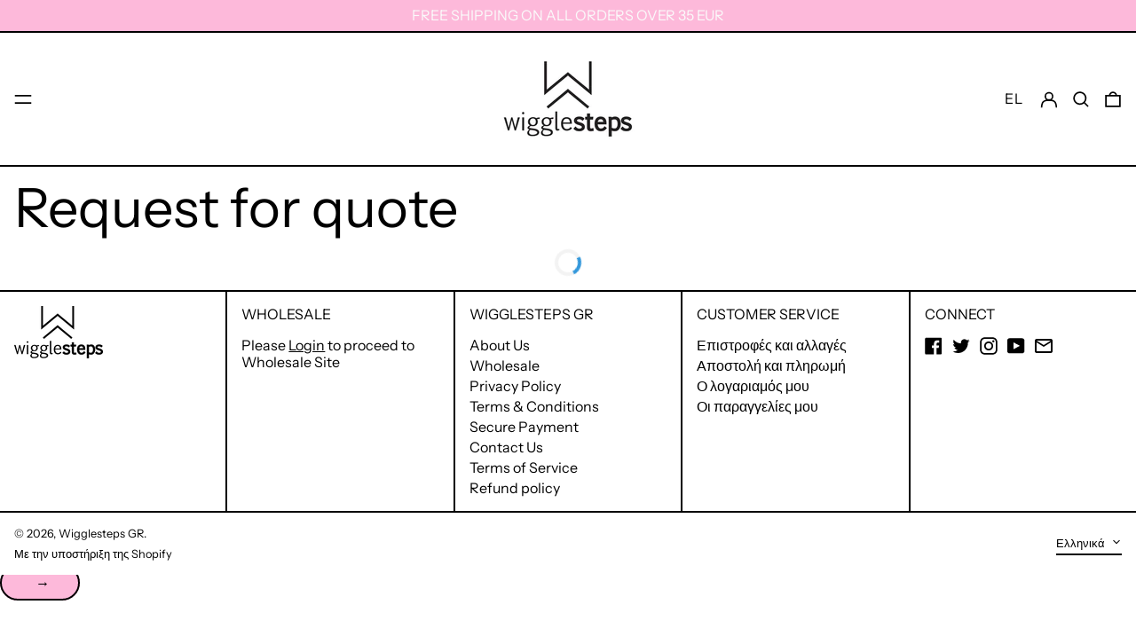

--- FILE ---
content_type: text/html; charset=utf-8
request_url: https://gr.wigglesteps.com/el/pages/request-for-quote
body_size: 36365
content:
<!doctype html>
<html class="no-js supports-no-cookies" lang="el">
<head>
<script type="application/vnd.locksmith+json" data-locksmith>{"version":"v254","locked":false,"initialized":true,"scope":"page","access_granted":true,"access_denied":false,"requires_customer":false,"manual_lock":false,"remote_lock":false,"has_timeout":false,"remote_rendered":null,"hide_resource":false,"hide_links_to_resource":false,"transparent":true,"locks":{"all":[],"opened":[]},"keys":[],"keys_signature":"2b87011980f8b19dba892a76e136765a66dd3eca85f218b6fa48470e06305f7b","state":{"template":"page","theme":177684250970,"product":null,"collection":null,"page":"request-for-quote","blog":null,"article":null,"app":null},"now":1768869585,"path":"\/el\/pages\/request-for-quote","locale_root_url":"\/el","canonical_url":"https:\/\/gr.wigglesteps.com\/el\/pages\/request-for-quote","customer_id":null,"customer_id_signature":"2b87011980f8b19dba892a76e136765a66dd3eca85f218b6fa48470e06305f7b","cart":null}</script><script data-locksmith>!function(){undefined;!function(){var s=window.Locksmith={},e=document.querySelector('script[type="application/vnd.locksmith+json"]'),n=e&&e.innerHTML;if(s.state={},s.util={},s.loading=!1,n)try{s.state=JSON.parse(n)}catch(d){}if(document.addEventListener&&document.querySelector){var o,i,a,t=[76,79,67,75,83,77,73,84,72,49,49],c=function(){i=t.slice(0)},l="style",r=function(e){e&&27!==e.keyCode&&"click"!==e.type||(document.removeEventListener("keydown",r),document.removeEventListener("click",r),o&&document.body.removeChild(o),o=null)};c(),document.addEventListener("keyup",function(e){if(e.keyCode===i[0]){if(clearTimeout(a),i.shift(),0<i.length)return void(a=setTimeout(c,1e3));c(),r(),(o=document.createElement("div"))[l].width="50%",o[l].maxWidth="1000px",o[l].height="85%",o[l].border="1px rgba(0, 0, 0, 0.2) solid",o[l].background="rgba(255, 255, 255, 0.99)",o[l].borderRadius="4px",o[l].position="fixed",o[l].top="50%",o[l].left="50%",o[l].transform="translateY(-50%) translateX(-50%)",o[l].boxShadow="0 2px 5px rgba(0, 0, 0, 0.3), 0 0 100vh 100vw rgba(0, 0, 0, 0.5)",o[l].zIndex="2147483645";var t=document.createElement("textarea");t.value=JSON.stringify(JSON.parse(n),null,2),t[l].border="none",t[l].display="block",t[l].boxSizing="border-box",t[l].width="100%",t[l].height="100%",t[l].background="transparent",t[l].padding="22px",t[l].fontFamily="monospace",t[l].fontSize="14px",t[l].color="#333",t[l].resize="none",t[l].outline="none",t.readOnly=!0,o.appendChild(t),document.body.appendChild(o),t.addEventListener("click",function(e){e.stopImmediatePropagation()}),t.select(),document.addEventListener("keydown",r),document.addEventListener("click",r)}})}s.isEmbedded=-1!==window.location.search.indexOf("_ab=0&_fd=0&_sc=1"),s.path=s.state.path||window.location.pathname,s.basePath=s.state.locale_root_url.concat("/apps/locksmith").replace(/^\/\//,"/"),s.reloading=!1,s.util.console=window.console||{log:function(){},error:function(){}},s.util.makeUrl=function(e,t){var n,o=s.basePath+e,i=[],a=s.cache();for(n in a)i.push(n+"="+encodeURIComponent(a[n]));for(n in t)i.push(n+"="+encodeURIComponent(t[n]));return s.state.customer_id&&(i.push("customer_id="+encodeURIComponent(s.state.customer_id)),i.push("customer_id_signature="+encodeURIComponent(s.state.customer_id_signature))),o+=(-1===o.indexOf("?")?"?":"&")+i.join("&")},s._initializeCallbacks=[],s.on=function(e,t){if("initialize"!==e)throw'Locksmith.on() currently only supports the "initialize" event';s._initializeCallbacks.push(t)},s.initializeSession=function(e){if(!s.isEmbedded){var t=!1,n=!0,o=!0;(e=e||{}).silent&&(o=n=!(t=!0)),s.ping({silent:t,spinner:n,reload:o,callback:function(){s._initializeCallbacks.forEach(function(e){e()})}})}},s.cache=function(e){var t={};try{var n=function i(e){return(document.cookie.match("(^|; )"+e+"=([^;]*)")||0)[2]};t=JSON.parse(decodeURIComponent(n("locksmith-params")||"{}"))}catch(d){}if(e){for(var o in e)t[o]=e[o];document.cookie="locksmith-params=; expires=Thu, 01 Jan 1970 00:00:00 GMT; path=/",document.cookie="locksmith-params="+encodeURIComponent(JSON.stringify(t))+"; path=/"}return t},s.cache.cart=s.state.cart,s.cache.cartLastSaved=null,s.params=s.cache(),s.util.reload=function(){s.reloading=!0;try{window.location.href=window.location.href.replace(/#.*/,"")}catch(d){s.util.console.error("Preferred reload method failed",d),window.location.reload()}},s.cache.saveCart=function(e){if(!s.cache.cart||s.cache.cart===s.cache.cartLastSaved)return e?e():null;var t=s.cache.cartLastSaved;s.cache.cartLastSaved=s.cache.cart,fetch("/cart/update.js",{method:"POST",headers:{"Content-Type":"application/json",Accept:"application/json"},body:JSON.stringify({attributes:{locksmith:s.cache.cart}})}).then(function(e){if(!e.ok)throw new Error("Cart update failed: "+e.status);return e.json()}).then(function(){e&&e()})["catch"](function(e){if(s.cache.cartLastSaved=t,!s.reloading)throw e})},s.util.spinnerHTML='<style>body{background:#FFF}@keyframes spin{from{transform:rotate(0deg)}to{transform:rotate(360deg)}}#loading{display:flex;width:100%;height:50vh;color:#777;align-items:center;justify-content:center}#loading .spinner{display:block;animation:spin 600ms linear infinite;position:relative;width:50px;height:50px}#loading .spinner-ring{stroke:currentColor;stroke-dasharray:100%;stroke-width:2px;stroke-linecap:round;fill:none}</style><div id="loading"><div class="spinner"><svg width="100%" height="100%"><svg preserveAspectRatio="xMinYMin"><circle class="spinner-ring" cx="50%" cy="50%" r="45%"></circle></svg></svg></div></div>',s.util.clobberBody=function(e){document.body.innerHTML=e},s.util.clobberDocument=function(e){e.responseText&&(e=e.responseText),document.documentElement&&document.removeChild(document.documentElement);var t=document.open("text/html","replace");t.writeln(e),t.close(),setTimeout(function(){var e=t.querySelector("[autofocus]");e&&e.focus()},100)},s.util.serializeForm=function(e){if(e&&"FORM"===e.nodeName){var t,n,o={};for(t=e.elements.length-1;0<=t;t-=1)if(""!==e.elements[t].name)switch(e.elements[t].nodeName){case"INPUT":switch(e.elements[t].type){default:case"text":case"hidden":case"password":case"button":case"reset":case"submit":o[e.elements[t].name]=e.elements[t].value;break;case"checkbox":case"radio":e.elements[t].checked&&(o[e.elements[t].name]=e.elements[t].value);break;case"file":}break;case"TEXTAREA":o[e.elements[t].name]=e.elements[t].value;break;case"SELECT":switch(e.elements[t].type){case"select-one":o[e.elements[t].name]=e.elements[t].value;break;case"select-multiple":for(n=e.elements[t].options.length-1;0<=n;n-=1)e.elements[t].options[n].selected&&(o[e.elements[t].name]=e.elements[t].options[n].value)}break;case"BUTTON":switch(e.elements[t].type){case"reset":case"submit":case"button":o[e.elements[t].name]=e.elements[t].value}}return o}},s.util.on=function(e,a,s,t){t=t||document;var c="locksmith-"+e+a,n=function(e){var t=e.target,n=e.target.parentElement,o=t&&t.className&&(t.className.baseVal||t.className)||"",i=n&&n.className&&(n.className.baseVal||n.className)||"";("string"==typeof o&&-1!==o.split(/\s+/).indexOf(a)||"string"==typeof i&&-1!==i.split(/\s+/).indexOf(a))&&!e[c]&&(e[c]=!0,s(e))};t.attachEvent?t.attachEvent(e,n):t.addEventListener(e,n,!1)},s.util.enableActions=function(e){s.util.on("click","locksmith-action",function(e){e.preventDefault();var t=e.target;t.dataset.confirmWith&&!confirm(t.dataset.confirmWith)||(t.disabled=!0,t.innerText=t.dataset.disableWith,s.post("/action",t.dataset.locksmithParams,{spinner:!1,type:"text",success:function(e){(e=JSON.parse(e.responseText)).message&&alert(e.message),s.util.reload()}}))},e)},s.util.inject=function(e,t){var n=["data","locksmith","append"];if(-1!==t.indexOf(n.join("-"))){var o=document.createElement("div");o.innerHTML=t,e.appendChild(o)}else e.innerHTML=t;var i,a,s=e.querySelectorAll("script");for(a=0;a<s.length;++a){i=s[a];var c=document.createElement("script");if(i.type&&(c.type=i.type),i.src)c.src=i.src;else{var l=document.createTextNode(i.innerHTML);c.appendChild(l)}e.appendChild(c)}var r=e.querySelector("[autofocus]");r&&r.focus()},s.post=function(e,t,n){!1!==(n=n||{}).spinner&&s.util.clobberBody(s.util.spinnerHTML);var o={};n.container===document?(o.layout=1,n.success=function(e){s.util.clobberDocument(e)}):n.container&&(o.layout=0,n.success=function(e){var t=document.getElementById(n.container);s.util.inject(t,e),t.id===t.firstChild.id&&t.parentElement.replaceChild(t.firstChild,t)}),n.form_type&&(t.form_type=n.form_type),n.include_layout_classes!==undefined&&(t.include_layout_classes=n.include_layout_classes),n.lock_id!==undefined&&(t.lock_id=n.lock_id),s.loading=!0;var i=s.util.makeUrl(e,o),a="json"===n.type||"text"===n.type;fetch(i,{method:"POST",headers:{"Content-Type":"application/json",Accept:a?"application/json":"text/html"},body:JSON.stringify(t)}).then(function(e){if(!e.ok)throw new Error("Request failed: "+e.status);return e.text()}).then(function(e){var t=n.success||s.util.clobberDocument;t(a?{responseText:e}:e)})["catch"](function(e){if(!s.reloading)if("dashboard.weglot.com"!==window.location.host){if(!n.silent)throw alert("Something went wrong! Please refresh and try again."),e;console.error(e)}else console.error(e)})["finally"](function(){s.loading=!1})},s.postResource=function(e,t){e.path=s.path,e.search=window.location.search,e.state=s.state,e.passcode&&(e.passcode=e.passcode.trim()),e.email&&(e.email=e.email.trim()),e.state.cart=s.cache.cart,e.locksmith_json=s.jsonTag,e.locksmith_json_signature=s.jsonTagSignature,s.post("/resource",e,t)},s.ping=function(e){if(!s.isEmbedded){e=e||{};s.post("/ping",{path:s.path,search:window.location.search,state:s.state},{spinner:!!e.spinner,silent:"undefined"==typeof e.silent||e.silent,type:"text",success:function(e){e&&e.responseText?(e=JSON.parse(e.responseText)).messages&&0<e.messages.length&&s.showMessages(e.messages):console.error("[Locksmith] Invalid result in ping callback:",e)}})}},s.timeoutMonitor=function(){var e=s.cache.cart;s.ping({callback:function(){e!==s.cache.cart||setTimeout(function(){s.timeoutMonitor()},6e4)}})},s.showMessages=function(e){var t=document.createElement("div");t.style.position="fixed",t.style.left=0,t.style.right=0,t.style.bottom="-50px",t.style.opacity=0,t.style.background="#191919",t.style.color="#ddd",t.style.transition="bottom 0.2s, opacity 0.2s",t.style.zIndex=999999,t.innerHTML="        <style>          .locksmith-ab .locksmith-b { display: none; }          .locksmith-ab.toggled .locksmith-b { display: flex; }          .locksmith-ab.toggled .locksmith-a { display: none; }          .locksmith-flex { display: flex; flex-wrap: wrap; justify-content: space-between; align-items: center; padding: 10px 20px; }          .locksmith-message + .locksmith-message { border-top: 1px #555 solid; }          .locksmith-message a { color: inherit; font-weight: bold; }          .locksmith-message a:hover { color: inherit; opacity: 0.8; }          a.locksmith-ab-toggle { font-weight: inherit; text-decoration: underline; }          .locksmith-text { flex-grow: 1; }          .locksmith-cta { flex-grow: 0; text-align: right; }          .locksmith-cta button { transform: scale(0.8); transform-origin: left; }          .locksmith-cta > * { display: block; }          .locksmith-cta > * + * { margin-top: 10px; }          .locksmith-message a.locksmith-close { flex-grow: 0; text-decoration: none; margin-left: 15px; font-size: 30px; font-family: monospace; display: block; padding: 2px 10px; }                    @media screen and (max-width: 600px) {            .locksmith-wide-only { display: none !important; }            .locksmith-flex { padding: 0 15px; }            .locksmith-flex > * { margin-top: 5px; margin-bottom: 5px; }            .locksmith-cta { text-align: left; }          }                    @media screen and (min-width: 601px) {            .locksmith-narrow-only { display: none !important; }          }        </style>      "+e.map(function(e){return'<div class="locksmith-message">'+e+"</div>"}).join(""),document.body.appendChild(t),document.body.style.position="relative",document.body.parentElement.style.paddingBottom=t.offsetHeight+"px",setTimeout(function(){t.style.bottom=0,t.style.opacity=1},50),s.util.on("click","locksmith-ab-toggle",function(e){e.preventDefault();for(var t=e.target.parentElement;-1===t.className.split(" ").indexOf("locksmith-ab");)t=t.parentElement;-1!==t.className.split(" ").indexOf("toggled")?t.className=t.className.replace("toggled",""):t.className=t.className+" toggled"}),s.util.enableActions(t)}}()}();</script>
      <script data-locksmith>Locksmith.cache.cart=null</script>

  <script data-locksmith>Locksmith.jsonTag="{\"version\":\"v254\",\"locked\":false,\"initialized\":true,\"scope\":\"page\",\"access_granted\":true,\"access_denied\":false,\"requires_customer\":false,\"manual_lock\":false,\"remote_lock\":false,\"has_timeout\":false,\"remote_rendered\":null,\"hide_resource\":false,\"hide_links_to_resource\":false,\"transparent\":true,\"locks\":{\"all\":[],\"opened\":[]},\"keys\":[],\"keys_signature\":\"2b87011980f8b19dba892a76e136765a66dd3eca85f218b6fa48470e06305f7b\",\"state\":{\"template\":\"page\",\"theme\":177684250970,\"product\":null,\"collection\":null,\"page\":\"request-for-quote\",\"blog\":null,\"article\":null,\"app\":null},\"now\":1768869585,\"path\":\"\\\/el\\\/pages\\\/request-for-quote\",\"locale_root_url\":\"\\\/el\",\"canonical_url\":\"https:\\\/\\\/gr.wigglesteps.com\\\/el\\\/pages\\\/request-for-quote\",\"customer_id\":null,\"customer_id_signature\":\"2b87011980f8b19dba892a76e136765a66dd3eca85f218b6fa48470e06305f7b\",\"cart\":null}";Locksmith.jsonTagSignature="1cf0260edcc9772dd1d65d849d2a836492cb06791752a83a6cd8dcb20d86c3de"</script>
<!-- Google tag (gtag.js) -->
<script async src="https://www.googletagmanager.com/gtag/js?id=G-HJP6F5MMQN"></script>
<script>
  window.dataLayer = window.dataLayer || [];
  function gtag(){dataLayer.push(arguments);}
  gtag('js', new Date());

  gtag('config', 'G-HJP6F5MMQN');
</script>
  
  <meta charset="utf-8">
  <meta http-equiv="X-UA-Compatible" content="IE=edge">
  <meta name="viewport" content="width=device-width,initial-scale=1">
  <meta name="theme-color" content="">
  <link rel="canonical" href="https://gr.wigglesteps.com/el/pages/request-for-quote">
  <link rel="preconnect" href="https://fonts.shopifycdn.com" crossorigin>
  <link rel="preconnect" href="https://cdn.shopify.com" crossorigin>
  <link rel="preconnect" href="https://fonts.shopify.com" crossorigin>
  <link rel="preconnect" href="https://monorail-edge.shopifysvc.com">
<link rel="shortcut icon" href="//gr.wigglesteps.com/cdn/shop/files/wiggles_amblem_92455f2a-33c5-46ae-87cc-e8f35109a990_32x32.png?v=1675791172" type="image/png"><title>Request for quote
&ndash; Wigglesteps GR</title><meta name="description" content="">
<script>
    document.documentElement.className = document.documentElement.className.replace('no-js', 'js');
  </script>

  <!-- Start IE11 compatibility -->
  <script>
    if (!!window.MSInputMethodContext && !!document.documentMode) {
      // CSSVar Polyfill
      document.write('<script src="https://cdn.jsdelivr.net/gh/nuxodin/ie11CustomProperties@4.1.0/ie11CustomProperties.min.js"><\x2fscript>');

      document.documentElement.className = document.documentElement.className.replace('js', 'no-js');

      document.addEventListener('DOMContentLoaded', function () {
        var elsToLazyload = document.querySelectorAll('.lazyload');
        for (var i = 0; i < elsToLazyload.length; i++) {
          var elToLazyLoad = elsToLazyload[i];
          elToLazyLoad.removeAttribute('src');
          var src = elToLazyLoad.getAttribute('data-src').replace('_{width}x.', '_600x.');
          elToLazyLoad.setAttribute('src', src);
          elToLazyLoad.classList.remove('lazyload');
          elToLazyLoad.classList.add('lazyloaded');
        }
      });
    }
  </script>
  <!-- End IE11 compatibility -->
  <style>:root {
    --base-font-size: 100.0%;
    --base-line-height: 1.2;

    --heading-font-stack: "Instrument Sans", sans-serif;
    --heading-font-weight: 400;
    --heading-font-style: normal;
    --heading-line-height: 1;


    --body-font-stack: "Instrument Sans", sans-serif;
    --body-font-weight: 400;
    --body-font-bold: FontDrop;
    --body-font-bold-italic: FontDrop;

    /*
    Primary color scheme
    */
    --color-primary-accent: rgb(253, 185, 218);
    --color-primary-text: rgb(0, 0, 0);
    --color-primary-text-rgb: 0, 0, 0;
    --color-primary-background: rgb(255, 255, 255);
    --color-primary-background-hex: #ffffff;
    --color-primary-meta: rgb(0, 0, 0);
    --color-primary-text--overlay: rgb(255, 255, 255);
    --color-primary-accent--overlay: rgb(0, 0, 0);
    --color-primary-text-placeholder: rgba(0, 0, 0, 0.1);
    --color-primary-background-0: rgba(255, 255, 255, 0);


    /*
    Secondary color scheme
    */
    --color-secondary-accent: rgb(255, 255, 255);
    --color-secondary-text: rgb(0, 0, 0);
    --color-secondary-background: rgb(255, 255, 255);
    --color-secondary-background-hex: #ffffff;
    --color-secondary-meta: rgb(253, 185, 218);
    --color-secondary-text--overlay: rgb(255, 255, 255);
    --color-secondary-accent--overlay: rgb(0, 0, 0);
    --color-secondary-text-placeholder: rgba(0, 0, 0, 0.1);
    --color-secondary-background-0: rgba(255, 255, 255, 0);

    /*
    Tertiary color scheme
    */
    --color-tertiary-accent: rgb(255, 70, 17);
    --color-tertiary-text: rgb(250, 250, 250);
    --color-tertiary-background: rgb(253, 185, 218);
    --color-tertiary-background-hex: #fdb9da;
    --color-tertiary-meta: rgb(252, 252, 252);
    --color-tertiary-text--overlay: rgb(0, 0, 0);
    --color-tertiary-accent--overlay: rgb(253, 185, 218);
    --color-tertiary-text-placeholder: rgba(250, 250, 250, 0.1);
    --color-tertiary-background-0: rgba(253, 185, 218, 0);

    --white-text--overlay: rgb(0, 0, 0);
    --black-text--overlay: rgb(255, 255, 255);

    --color-border: rgb(0, 0, 0);
    --border-width: 2px;


    --text-width: 2px;
    --checkbox-width: 1px;


    --font-heading: "Instrument Sans", sans-serif;
    --font-body: "Instrument Sans", sans-serif;
    --font-body-weight: 400;
    --font-body-style: normal;
    --font-body-bold-weight: bold;

    --heading-letterspacing: 0.0;
    --heading-capitalize: none;
    --heading-decoration: none;

    --bopy-copy-transform: none;

    --wrapperWidth: 100vw;
    --gutter: 2px;
    --rowHeight: calc((var(--wrapperWidth) - (11 * var(--gutter))) / 12);

    --ratioA: 1;
    --ratioB: 1;

    --header-height: 66px;
    --add-to-cart-height: 44px;

    --spacing: 1rem;
    --spacing-double: 2rem;
    --spacing-half: 0.5rem;

    /*
    Buttons 
    */
    --button-text-transform: uppercase;
    --button-border-radius: 9999px;
    --button-border-color: var(--color-primary-text);
    --button-background-color: var(--color-primary-accent);
    --button-text-color: var(--color-primary-accent--overlay);
    --button-border-color-hover: var(--color-primary-text);
    --button-background-color-hover: var(--color-primary-text);
    --button-text-color-hover: var(--color-primary-text--overlay);


    /*
    SVG ico select
    */
    --icon-svg-select: url(//gr.wigglesteps.com/cdn/shop/t/35/assets/ico-select.svg?v=128124354853601741871737468195);
    --icon-svg-select-primary: url(//gr.wigglesteps.com/cdn/shop/t/35/assets/ico-select__primary.svg?v=138688341099480697841737468195);
    --icon-svg-select-secondary: url(//gr.wigglesteps.com/cdn/shop/t/35/assets/ico-select__secondary.svg?v=184099902076870163431737468195);
    --icon-svg-select-tertiary: url(//gr.wigglesteps.com/cdn/shop/t/35/assets/ico-select__tertiary.svg?v=158299697118547058931737468195);

  }
</style>

  <style>
    @keyframes marquee {
      0% {
        transform: translateX(0);
        -webkit-transform: translateX(0);
      }
      100% {
        transform: translateX(-100%);
        -webkit-transform: translateX(-100%);
      }
    }
  </style>
  <style>#MainContent{opacity:0;visibility:hidden}[x-cloak]{display:none!important}.marquee-container{visibility:hidden}:root{-moz-tab-size:4;-o-tab-size:4;tab-size:4}html{line-height:1.15;-webkit-text-size-adjust:100%}body{font-family:system-ui,-apple-system,Segoe UI,Roboto,Helvetica,Arial,sans-serif,Apple Color Emoji,Segoe UI Emoji;margin:0}hr{color:inherit;height:0}abbr[title]{-webkit-text-decoration:underline dotted;text-decoration:underline dotted}b,strong{font-weight:bolder}code,kbd,pre,samp{font-family:ui-monospace,SFMono-Regular,Consolas,Liberation Mono,Menlo,monospace;font-size:1em}small{font-size:80%}sub,sup{font-size:75%;line-height:0;position:relative;vertical-align:baseline}sub{bottom:-.25em}sup{top:-.5em}table{border-color:inherit;text-indent:0}button,input,optgroup,select,textarea{font-family:inherit;font-size:100%;line-height:1.15;margin:0}button,select{text-transform:none}[type=button],[type=reset],[type=submit],button{-webkit-appearance:button}::-moz-focus-inner{border-style:none;padding:0}:-moz-focusring{outline:1px dotted ButtonText}:-moz-ui-invalid{box-shadow:none}legend{padding:0}progress{vertical-align:baseline}::-webkit-inner-spin-button,::-webkit-outer-spin-button{height:auto}[type=search]{-webkit-appearance:textfield;outline-offset:-2px}::-webkit-search-decoration{-webkit-appearance:none}::-webkit-file-upload-button{-webkit-appearance:button;font:inherit}summary{display:list-item}blockquote,dd,dl,figure,h1,h2,h3,h4,h5,h6,hr,p,pre{margin:0}button{background-color:transparent;background-image:none}button:focus{outline:1px dotted;outline:5px auto -webkit-focus-ring-color}fieldset,ol,ul{margin:0;padding:0}ol,ul{list-style:none}html{font-family:ui-sans-serif,system-ui,-apple-system,BlinkMacSystemFont,Segoe UI,Roboto,Helvetica Neue,Arial,Noto Sans,sans-serif,Apple Color Emoji,Segoe UI Emoji,Segoe UI Symbol,Noto Color Emoji;line-height:1.5}body{font-family:inherit;line-height:inherit}*,:after,:before{border:0 solid #e5e7eb;box-sizing:border-box}hr{border-top-width:1px}img{border-style:solid}textarea{resize:vertical}input::-moz-placeholder,textarea::-moz-placeholder{color:#9ca3af;opacity:1}input:-ms-input-placeholder,textarea:-ms-input-placeholder{color:#9ca3af;opacity:1}input::placeholder,textarea::placeholder{color:#9ca3af;opacity:1}[role=button],button{cursor:pointer}table{border-collapse:collapse}h1,h2,h3,h4,h5,h6{font-size:inherit;font-weight:inherit}a{color:inherit;text-decoration:inherit}button,input,optgroup,select,textarea{color:inherit;line-height:inherit;padding:0}code,kbd,pre,samp{font-family:ui-monospace,SFMono-Regular,Menlo,Monaco,Consolas,Liberation Mono,Courier New,monospace}audio,canvas,embed,iframe,img,object,svg,video{display:block;vertical-align:middle}img,video{height:auto;max-width:100%}.container{width:100%}@media (min-width:640px){.container{max-width:640px}}@media (min-width:768px){.container{max-width:768px}}@media (min-width:1024px){.container{max-width:1024px}}@media (min-width:1280px){.container{max-width:1280px}}@media (min-width:1536px){.container{max-width:1536px}}.bg-transparent{background-color:transparent}.bg-primary-background{background-color:var(--color-primary-background)}.bg-primary-accent{background-color:var(--color-primary-accent)}.bg-secondary-background{background-color:var(--color-secondary-background)}.bg-secondary-accent{background-color:var(--color-secondary-accent)}.bg-tertiary-background{background-color:var(--color-tertiary-background)}.bg-tertiary-accent{background-color:var(--color-tertiary-accent)}.bg-header-background{background-color:var(--color-header-background)}.bg-header-accent{background-color:var(--color-header-accent)}.bg-footer-background{background-color:var(--color-footer-background)}.bg-footer-accent{background-color:var(--color-footer-accent)}.bg-border{background-color:var(--color-border)}.bg-gradient-to-r{background-image:linear-gradient(to right,var(--tw-gradient-stops))}.from-primary-background-0{--tw-gradient-from:var(--color-primary-background-0);--tw-gradient-stops:var(--tw-gradient-from),var(--tw-gradient-to,hsla(0,0%,100%,0))}.from-secondary-background-0{--tw-gradient-from:var(--color-secondary-background-0);--tw-gradient-stops:var(--tw-gradient-from),var(--tw-gradient-to,hsla(0,0%,100%,0))}.from-tertiary-background-0{--tw-gradient-from:var(--color-tertiary-background-0);--tw-gradient-stops:var(--tw-gradient-from),var(--tw-gradient-to,hsla(0,0%,100%,0))}.from-header-background-0{--tw-gradient-from:var(--color-header-background-0);--tw-gradient-stops:var(--tw-gradient-from),var(--tw-gradient-to,hsla(0,0%,100%,0))}.via-primary-background{--tw-gradient-stops:var(--tw-gradient-from),var(--color-primary-background),var(--tw-gradient-to,hsla(0,0%,100%,0))}.via-secondary-background{--tw-gradient-stops:var(--tw-gradient-from),var(--color-secondary-background),var(--tw-gradient-to,hsla(0,0%,100%,0))}.via-tertiary-background{--tw-gradient-stops:var(--tw-gradient-from),var(--color-tertiary-background),var(--tw-gradient-to,hsla(0,0%,100%,0))}.via-header-background{--tw-gradient-stops:var(--tw-gradient-from),var(--color-header-background),var(--tw-gradient-to,hsla(0,0%,100%,0))}.via-footer-background{--tw-gradient-stops:var(--tw-gradient-from),var(--color-footer-background),var(--tw-gradient-to,hsla(0,0%,100%,0))}.to-primary-background{--tw-gradient-to:var(--color-primary-background)}.to-secondary-background{--tw-gradient-to:var(--color-secondary-background)}.to-tertiary-background{--tw-gradient-to:var(--color-tertiary-background)}.to-header-background{--tw-gradient-to:var(--color-header-background)}.to-footer-background{--tw-gradient-to:var(--color-footer-background)}.border-primary-text{border-color:var(--color-primary-text)}.border-secondary-text{border-color:var(--color-secondary-text)}.border-tertiary-text{border-color:var(--color-tertiary-text)}.border-header-text{border-color:var(--color-header-text)}.border-footer-text{border-color:var(--color-footer-text)}.border-white-text{--tw-border-opacity:1;border-color:rgba(255,255,255,var(--tw-border-opacity))}.border-black-text{--tw-border-opacity:1;border-color:rgba(0,0,0,var(--tw-border-opacity))}.border-grid-color,.border-theme-color{border-color:var(--color-border)}.hover\:border-primary-accent:hover{border-color:var(--color-primary-accent)}.hover\:border-secondary-accent:hover{border-color:var(--color-secondary-accent)}.hover\:border-tertiary-accent:hover{border-color:var(--color-tertiary-accent)}.hover\:border-header-accent:hover{border-color:var(--color-header-accent)}.hover\:border-footer-accent:hover{border-color:var(--color-footer-accent)}.rounded-full{border-radius:9999px}.border-t-grid{border-top-width:var(--border-width)}.border-b-grid{border-bottom-width:var(--border-width)}.border-b-text{border-bottom-width:var(--text-width)}.block{display:block}.inline-block{display:inline-block}.flex{display:flex}.inline-flex{display:inline-flex}.hidden{display:none}.flex-wrap{flex-wrap:wrap}.items-center{align-items:center}.justify-start{justify-content:flex-start}.justify-end{justify-content:flex-end}.justify-center{justify-content:center}.justify-between{justify-content:space-between}.flex-grow{flex-grow:1}.h-2{height:.5rem}.h-5{height:1.25rem}.text-sm{font-size:.8rem}.text-base,.text-sm{line-height:var(--base-line-height)}.text-base{font-size:1rem}.text-lg{font-size:1.25rem}.text-lg,.text-xl{line-height:var(--base-line-height)}.text-xl{font-size:1.563rem}.mx-2{margin-left:.5rem;margin-right:.5rem}.mr-1{margin-right:.25rem}.mt-2{margin-top:.5rem}.mb-2{margin-bottom:.5rem}.mt-4{margin-top:1rem}.mr-4{margin-right:1rem}.ml-4{margin-left:1rem}.mr-6{margin-right:1.5rem}.ml-16{margin-left:4rem}.ml-auto{margin-left:auto}.-ml-4{margin-left:-1rem}.-ml-16{margin-left:-4rem}.opacity-0{opacity:0}.opacity-100{opacity:1}.overflow-x-auto{overflow-x:auto}.p-1{padding:.25rem}.py-1{padding-bottom:.25rem;padding-top:.25rem}.py-2{padding-bottom:.5rem;padding-top:.5rem}.py-4{padding-bottom:1rem;padding-top:1rem}.px-8{padding-left:2rem;padding-right:2rem}.py-theme{padding-bottom:var(--spacing);padding-top:var(--spacing)}.py-theme-half{padding-bottom:var(--spacing-half);padding-top:var(--spacing-half)}.pr-1{padding-right:.25rem}.pb-1{padding-bottom:.25rem}.pt-8{padding-top:2rem}.placeholder-current::-moz-placeholder{color:currentColor}.placeholder-current:-ms-input-placeholder{color:currentColor}.placeholder-current::placeholder{color:currentColor}.pointer-events-none{pointer-events:none}.static{position:static}.fixed{position:fixed}.absolute{position:absolute}.relative{position:relative}.top-0{top:0}.right-0{right:0}.bottom-0{bottom:0}.left-0{left:0}.top-1{top:.25rem}.top-2{top:.5rem}.right-2{right:.5rem}.-bottom-2{bottom:-.5rem}.left-1\/2{left:50%}*{--tw-shadow:0 0 transparent;--tw-ring-inset:var(--tw-empty,/*!*/ /*!*/);--tw-ring-offset-width:0px;--tw-ring-offset-color:#fff;--tw-ring-color:rgba(59,130,246,0.5);--tw-ring-offset-shadow:0 0 transparent;--tw-ring-shadow:0 0 transparent}.fill-current{fill:currentColor}.text-left{text-align:left}.text-center{text-align:center}.text-right{text-align:right}.text-primary-text{color:var(--color-primary-text)}.text-primary-accent{color:var(--color-primary-accent)}.text-secondary-text{color:var(--color-secondary-text)}.text-secondary-accent{color:var(--color-secondary-accent)}.text-tertiary-text{color:var(--color-tertiary-text)}.text-tertiary-accent{color:var(--color-tertiary-accent)}.text-header-text{color:var(--color-header-text)}.text-header-accent{color:var(--color-header-accent)}.text-footer-text{color:var(--color-footer-text)}.text-footer-accent{color:var(--color-footer-accent)}.text-white-text{--tw-text-opacity:1;color:rgba(255,255,255,var(--tw-text-opacity))}.text-black-text{--tw-text-opacity:1;color:rgba(0,0,0,var(--tw-text-opacity))}.hover\:text-primary-accent:hover{color:var(--color-primary-accent)}.hover\:text-secondary-accent:hover{color:var(--color-secondary-accent)}.hover\:text-tertiary-accent:hover{color:var(--color-tertiary-accent)}.hover\:text-header-accent:hover{color:var(--color-header-accent)}.hover\:text-footer-accent:hover{color:var(--color-footer-accent)}.italic{font-style:italic}.uppercase{text-transform:uppercase}.oldstyle-nums{--tw-ordinal:var(--tw-empty,/*!*/ /*!*/);--tw-slashed-zero:var(--tw-empty,/*!*/ /*!*/);--tw-numeric-figure:var(--tw-empty,/*!*/ /*!*/);--tw-numeric-spacing:var(--tw-empty,/*!*/ /*!*/);--tw-numeric-fraction:var(--tw-empty,/*!*/ /*!*/);--tw-numeric-figure:oldstyle-nums;font-variant-numeric:var(--tw-ordinal) var(--tw-slashed-zero) var(--tw-numeric-figure) var(--tw-numeric-spacing) var(--tw-numeric-fraction)}.align-top{vertical-align:top}.align-middle{vertical-align:middle}.whitespace-nowrap{white-space:nowrap}.break-all{word-break:break-all}.w-2{width:.5rem}.w-5{width:1.25rem}.w-8{width:2rem}.w-theme-width{width:var(--border-width)}.w-1\/3{width:33.333333%}.w-full{width:100%}.z-10{z-index:10}.z-20{z-index:20}.z-50{z-index:50}.z-60{z-index:60}.z-70{z-index:70}.transform{--tw-translate-x:0;--tw-translate-y:0;--tw-rotate:0;--tw-skew-x:0;--tw-skew-y:0;--tw-scale-x:1;--tw-scale-y:1;transform:translateX(var(--tw-translate-x)) translateY(var(--tw-translate-y)) rotate(var(--tw-rotate)) skewX(var(--tw-skew-x)) skewY(var(--tw-skew-y)) scaleX(var(--tw-scale-x)) scaleY(var(--tw-scale-y))}.origin-center{transform-origin:center}.rotate-180{--tw-rotate:180deg}.-translate-x-1\/2{--tw-translate-x:-50%}.translate-y-1{--tw-translate-y:0.25rem}.translate-y-full{--tw-translate-y:100%}.translate-y-0-important{--tw-translate-y:0px!important}.transition{transition-duration:.15s;transition-property:background-color,border-color,color,fill,stroke,opacity,box-shadow,transform;transition-timing-function:cubic-bezier(.4,0,.2,1)}.transition-transform{transition-duration:.15s;transition-property:transform;transition-timing-function:cubic-bezier(.4,0,.2,1)}.duration-200{transition-duration:.2s}.duration-300{transition-duration:.3s}html{background-color:var(--color-primary-background);color:var(--color-primary-text)}html.rte a:hover,html .rte a:hover{color:var(--color-primary-accent);-webkit-text-decoration-color:var(--color-primary-accent);text-decoration-color:var(--color-primary-accent)}html :focus{outline-color:var(--color-primary-accent);outline-offset:.25rem;outline-style:solid;outline-width:var(--text-width)}html{font-size:var(--base-font-size);line-height:var(--base-line-height)}body{-webkit-font-smoothing:antialiased;-moz-osx-font-smoothing:grayscale;font-family:var(--body-font-stack);font-style:var(--body-font-style);font-weight:var(--body-font-weight);-webkit-text-size-adjust:100%;text-transform:var(--bopy-copy-transform)}.font-heading{font-family:var(--heading-font-stack);font-style:var(--heading-font-style);font-weight:var(--heading-font-weight);letter-spacing:var(--heading-letterspacing);-webkit-text-decoration:var(--heading-decoration);text-decoration:var(--heading-decoration);text-transform:var(--heading-capitalize)}.font-body{font-family:var(--body-font-stack);font-style:var(--body-font-style);font-weight:var(--body-font-weight);letter-spacing:0;text-decoration:none;text-transform:var(--body-font-style);text-transform:var(--bopy-copy-transform)}.responsive-image-wrapper:before{content:"";display:block}.responsive-image{opacity:0}.responsive-image.lazyloaded{opacity:1}.responsive-image-placeholder{opacity:.05}.responsive-image.lazyloaded+.responsive-image-placeholder{opacity:0}.text-primary-text .responsive-image-placeholder{background-color:var(--color-primary-text)}.text-secondary-text .responsive-image-placeholder{background-color:var(--color-secondary-text)}.text-tertiary-text .responsive-image-placeholder{background-color:var(--color-tertiary-text)}.no-js .responsive-image-placeholder{display:none}.visually-hidden{clip:rect(0 0 0 0);border:0;height:1px;margin:-1px;overflow:hidden;padding:0;position:absolute!important;width:1px}svg{height:100%;width:100%}.skip-link{background-color:var(--color-primary-background);color:var(--color-primary-text);left:0;opacity:0;padding:1rem;pointer-events:none;position:absolute;top:0;z-index:50}select.skip-link{background-image:var(--icon-svg-select-primary)}.skip-link.rte a:hover,.skip-link .rte a:hover,.text-primary-text.rte a:hover,.text-primary-text .rte a:hover{color:var(--color-primary-accent);-webkit-text-decoration-color:var(--color-primary-accent);text-decoration-color:var(--color-primary-accent)}.skip-link :focus{outline-color:var(--color-primary-accent);outline-offset:.25rem;outline-style:solid;outline-width:var(--text-width)}.skip-link:focus{opacity:1;pointer-events:auto}#sticky-positioner{height:1px;left:0;position:absolute;top:var(--border-width);width:1px}.no-js:not(html){display:none}.no-js .no-js:not(html){display:block}.supports-no-cookies:not(html),[hidden],[x-cloak],html.no-js .js-enabled{display:none}.supports-no-cookies .supports-no-cookies:not(html){display:block}.section-x-padding{padding-left:.5rem;padding-right:.5rem}@media (min-width:1024px){.section-x-padding{padding-left:1rem;padding-right:1rem}}#MainContent .shopify-section:first-of-type section{margin-top:calc(var(--border-width)*-1)}#MainContent .shopify-section.has-full-screen-setting:first-of-type section .h-screen-header{height:calc(100vh - var(--header-height, 0px))}@media (max-width:1023px){#MainContent .shopify-section.has-full-screen-setting:first-of-type section .background-video-wrapper--full-screen{padding-bottom:calc(100vh - var(--header-height, 0px))}}@media (min-width:1024px){#MainContent .shopify-section.has-full-screen-setting:first-of-type section .lg\:background-video-wrapper--full-screen{padding-bottom:calc(100vh - var(--header-height, 0px))}}select{background-image:var(--icon-svg-select);background-position:100%;background-repeat:no-repeat;background-size:1em 1em}input[type=email],input[type=password],input[type=text]{-webkit-appearance:none;border-radius:0}select.text-primary-text{background-image:var(--icon-svg-select-primary)}select.text-secondary-text{background-image:var(--icon-svg-select-secondary)}select.text-tertiary-text{background-image:var(--icon-svg-select-tertiary)}.button{background-color:var(--button-background-color);border-color:var(--button-border-color);border-radius:var(--button-border-radius);border-width:var(--text-width);color:var(--button-text-color);cursor:pointer;padding:.5rem 2rem;text-transform:var(--button-text-transform)}.button:hover{background-color:var(--button-background-color-hover);border-color:var(--button-border-color-hover);color:var(--button-text-color-hover)}.show-button-arrows .button:after{content:"\00a0\00a0\2192"}.button span,.button svg,button span,button svg{pointer-events:none}@media (prefers-reduced-motion:reduce){.marquee-container{display:block;padding-left:.5rem;padding-right:.5rem;text-align:center;white-space:normal}@media (min-width:1024px){.marquee-container{padding-left:1rem;padding-right:1rem}}.marquee span{display:none}.marquee span:first-child{display:inline}}.marquee-container{visibility:visible}.rte>:not([hidden])~:not([hidden]){--tw-space-y-reverse:0;margin-bottom:calc(1rem*var(--tw-space-y-reverse));margin-top:calc(1rem*(1 - var(--tw-space-y-reverse)))}.rte{line-height:var(--base-line-height)}.rte img{height:auto;max-width:100%;width:100%}.rte ol,.rte ul{margin-left:var(--spacing)}.rte ol>:not([hidden])~:not([hidden]),.rte ul>:not([hidden])~:not([hidden]){--tw-space-y-reverse:0;margin-bottom:calc(.5rem*var(--tw-space-y-reverse));margin-top:calc(.5rem*(1 - var(--tw-space-y-reverse)))}.rte ul{list-style-type:disc}.rte ol{list-style:decimal}.rte h1{font-size:1.953rem;line-height:var(--base-line-height)}@media (min-width:1024px){.rte h1{font-size:3.815rem;line-height:1}}.rte h2{font-size:1.953rem;line-height:var(--base-line-height)}@media (min-width:1024px){.rte h2{font-size:2.441rem;line-height:calc(var(--base-line-height)*.9)}}.rte h1,.rte h2{font-family:var(--heading-font-stack);font-style:var(--heading-font-style);font-weight:var(--heading-font-weight);letter-spacing:var(--heading-letterspacing);-webkit-text-decoration:var(--heading-decoration);text-decoration:var(--heading-decoration);text-transform:var(--heading-capitalize)}.rte a{text-decoration:underline}.text-primary-text.rte a:hover,.text-primary-text .rte a:hover{color:var(--color-primary-accent);-webkit-text-decoration-color:var(--color-primary-accent);text-decoration-color:var(--color-primary-accent)}.text-secondary-text.rte a:hover,.text-secondary-text .rte a:hover{color:var(--color-secondary-accent);-webkit-text-decoration-color:var(--color-secondary-accent);text-decoration-color:var(--color-secondary-accent)}.text-tertiary-text.rte a:hover,.text-tertiary-text .rte a:hover{color:var(--color-tertiary-accent);-webkit-text-decoration-color:var(--color-tertiary-accent);text-decoration-color:var(--color-tertiary-accent)}.svg-scale svg{height:1em;width:1em}.svg-scale-height svg{height:.8em;width:auto}.bg-primary-background :focus{outline-color:var(--color-primary-accent)}.bg-primary-background :focus,.bg-secondary-background :focus{outline-offset:.25rem;outline-style:solid;outline-width:var(--text-width)}.bg-secondary-background :focus{outline-color:var(--color-secondary-accent)}.bg-tertiary-background :focus{outline-color:var(--color-tertiary-accent);outline-offset:.25rem;outline-style:solid;outline-width:var(--text-width)}@media (min-width:640px){.sm\:oldstyle-nums{--tw-ordinal:var(--tw-empty,/*!*/ /*!*/);--tw-slashed-zero:var(--tw-empty,/*!*/ /*!*/);--tw-numeric-figure:var(--tw-empty,/*!*/ /*!*/);--tw-numeric-spacing:var(--tw-empty,/*!*/ /*!*/);--tw-numeric-fraction:var(--tw-empty,/*!*/ /*!*/);--tw-numeric-figure:oldstyle-nums;font-variant-numeric:var(--tw-ordinal) var(--tw-slashed-zero) var(--tw-numeric-figure) var(--tw-numeric-spacing) var(--tw-numeric-fraction)}}@media (min-width:768px){.md\:oldstyle-nums{--tw-ordinal:var(--tw-empty,/*!*/ /*!*/);--tw-slashed-zero:var(--tw-empty,/*!*/ /*!*/);--tw-numeric-figure:var(--tw-empty,/*!*/ /*!*/);--tw-numeric-spacing:var(--tw-empty,/*!*/ /*!*/);--tw-numeric-fraction:var(--tw-empty,/*!*/ /*!*/);--tw-numeric-figure:oldstyle-nums;font-variant-numeric:var(--tw-ordinal) var(--tw-slashed-zero) var(--tw-numeric-figure) var(--tw-numeric-spacing) var(--tw-numeric-fraction)}}@media (min-width:1024px){.lg\:block{display:block}.lg\:flex{display:flex}.lg\:hidden{display:none}.lg\:flex-wrap{flex-wrap:wrap}.lg\:mt-0{margin-top:0}.lg\:ml-2{margin-left:.5rem}.lg\:pt-0{padding-top:0}.lg\:relative{position:relative}.lg\:text-left{text-align:left}.lg\:text-center{text-align:center}.lg\:text-right{text-align:right}.lg\:oldstyle-nums{--tw-ordinal:var(--tw-empty,/*!*/ /*!*/);--tw-slashed-zero:var(--tw-empty,/*!*/ /*!*/);--tw-numeric-figure:var(--tw-empty,/*!*/ /*!*/);--tw-numeric-spacing:var(--tw-empty,/*!*/ /*!*/);--tw-numeric-fraction:var(--tw-empty,/*!*/ /*!*/);--tw-numeric-figure:oldstyle-nums;font-variant-numeric:var(--tw-ordinal) var(--tw-slashed-zero) var(--tw-numeric-figure) var(--tw-numeric-spacing) var(--tw-numeric-fraction)}.lg\:w-1\/3{width:33.333333%}.lg\:w-2\/3{width:66.666667%}.lg\:w-3\/4{width:75%}}@media (min-width:1280px){.xl\:oldstyle-nums{--tw-ordinal:var(--tw-empty,/*!*/ /*!*/);--tw-slashed-zero:var(--tw-empty,/*!*/ /*!*/);--tw-numeric-figure:var(--tw-empty,/*!*/ /*!*/);--tw-numeric-spacing:var(--tw-empty,/*!*/ /*!*/);--tw-numeric-fraction:var(--tw-empty,/*!*/ /*!*/);--tw-numeric-figure:oldstyle-nums;font-variant-numeric:var(--tw-ordinal) var(--tw-slashed-zero) var(--tw-numeric-figure) var(--tw-numeric-spacing) var(--tw-numeric-fraction)}}@media (min-width:1536px){.\32xl\:oldstyle-nums{--tw-ordinal:var(--tw-empty,/*!*/ /*!*/);--tw-slashed-zero:var(--tw-empty,/*!*/ /*!*/);--tw-numeric-figure:var(--tw-empty,/*!*/ /*!*/);--tw-numeric-spacing:var(--tw-empty,/*!*/ /*!*/);--tw-numeric-fraction:var(--tw-empty,/*!*/ /*!*/);--tw-numeric-figure:oldstyle-nums;font-variant-numeric:var(--tw-ordinal) var(--tw-slashed-zero) var(--tw-numeric-figure) var(--tw-numeric-spacing) var(--tw-numeric-fraction)}}
</style>
  


<meta property="og:site_name" content="Wigglesteps GR">
<meta property="og:url" content="https://gr.wigglesteps.com/el/pages/request-for-quote"><meta property="og:title" content="Request for quote">
<meta property="og:type" content="website">
<meta property="og:description" content="Wigglesteps GR">



  <meta name="twitter:site" content="@wigglesteps">

<meta name="twitter:card" content="summary_large_image"><meta name="twitter:title" content="Request for quote">
<meta name="twitter:description" content="Wigglesteps GR">

  

<script>
function onLoadStylesheet() {
          var url = "//gr.wigglesteps.com/cdn/shop/t/35/assets/theme.min.css?v=108654193248828413981737468195";
          var link = document.querySelector('link[href="' + url + '"]');
          link.loaded = true;
          link.dispatchEvent(new CustomEvent('stylesLoaded'));
        }
        window.theme_stylesheet = '//gr.wigglesteps.com/cdn/shop/t/35/assets/theme.min.css?v=108654193248828413981737468195';
</script>
<link rel="stylesheet" href="//gr.wigglesteps.com/cdn/shop/t/35/assets/theme.min.css?v=108654193248828413981737468195" media="print" onload="this.media='all';onLoadStylesheet();">
<noscript><link rel="stylesheet" href="//gr.wigglesteps.com/cdn/shop/t/35/assets/theme.min.css?v=108654193248828413981737468195"></noscript>


  

  <style>
    @font-face {
  font-family: "Instrument Sans";
  font-weight: 400;
  font-style: normal;
  font-display: swap;
  src: url("//gr.wigglesteps.com/cdn/fonts/instrument_sans/instrumentsans_n4.db86542ae5e1596dbdb28c279ae6c2086c4c5bfa.woff2") format("woff2"),
       url("//gr.wigglesteps.com/cdn/fonts/instrument_sans/instrumentsans_n4.510f1b081e58d08c30978f465518799851ef6d8b.woff") format("woff");
}

    @font-face {
  font-family: "Instrument Sans";
  font-weight: 400;
  font-style: normal;
  font-display: swap;
  src: url("//gr.wigglesteps.com/cdn/fonts/instrument_sans/instrumentsans_n4.db86542ae5e1596dbdb28c279ae6c2086c4c5bfa.woff2") format("woff2"),
       url("//gr.wigglesteps.com/cdn/fonts/instrument_sans/instrumentsans_n4.510f1b081e58d08c30978f465518799851ef6d8b.woff") format("woff");
}

    @font-face {
  font-family: "Instrument Sans";
  font-weight: 700;
  font-style: normal;
  font-display: swap;
  src: url("//gr.wigglesteps.com/cdn/fonts/instrument_sans/instrumentsans_n7.e4ad9032e203f9a0977786c356573ced65a7419a.woff2") format("woff2"),
       url("//gr.wigglesteps.com/cdn/fonts/instrument_sans/instrumentsans_n7.b9e40f166fb7639074ba34738101a9d2990bb41a.woff") format("woff");
}

    @font-face {
  font-family: "Instrument Sans";
  font-weight: 700;
  font-style: normal;
  font-display: swap;
  src: url("//gr.wigglesteps.com/cdn/fonts/instrument_sans/instrumentsans_n7.e4ad9032e203f9a0977786c356573ced65a7419a.woff2") format("woff2"),
       url("//gr.wigglesteps.com/cdn/fonts/instrument_sans/instrumentsans_n7.b9e40f166fb7639074ba34738101a9d2990bb41a.woff") format("woff");
}

    @font-face {
  font-family: "Instrument Sans";
  font-weight: 400;
  font-style: italic;
  font-display: swap;
  src: url("//gr.wigglesteps.com/cdn/fonts/instrument_sans/instrumentsans_i4.028d3c3cd8d085648c808ceb20cd2fd1eb3560e5.woff2") format("woff2"),
       url("//gr.wigglesteps.com/cdn/fonts/instrument_sans/instrumentsans_i4.7e90d82df8dee29a99237cd19cc529d2206706a2.woff") format("woff");
}

    @font-face {
  font-family: "Instrument Sans";
  font-weight: 700;
  font-style: italic;
  font-display: swap;
  src: url("//gr.wigglesteps.com/cdn/fonts/instrument_sans/instrumentsans_i7.d6063bb5d8f9cbf96eace9e8801697c54f363c6a.woff2") format("woff2"),
       url("//gr.wigglesteps.com/cdn/fonts/instrument_sans/instrumentsans_i7.ce33afe63f8198a3ac4261b826b560103542cd36.woff") format("woff");
}

  </style>

  
<script>
window.baseAssetsUrl = '//gr.wigglesteps.com/cdn/shop/t/35/';
</script>
<script type="module" src="//gr.wigglesteps.com/cdn/shop/t/35/assets/theme.min.js?v=80461444111214686451737468195" defer="defer"></script>

  <script>window.performance && window.performance.mark && window.performance.mark('shopify.content_for_header.start');</script><meta name="google-site-verification" content="H4wKou0ddIyA5ljvz1Kc__VNBT_MSP8qRgX1NplWU2k">
<meta name="facebook-domain-verification" content="wynkzuyl8d215wand875wugvvuvwfw">
<meta id="shopify-digital-wallet" name="shopify-digital-wallet" content="/51253936313/digital_wallets/dialog">
<link rel="alternate" hreflang="x-default" href="https://gr.wigglesteps.com/pages/request-for-quote">
<link rel="alternate" hreflang="en" href="https://gr.wigglesteps.com/pages/request-for-quote">
<link rel="alternate" hreflang="el" href="https://gr.wigglesteps.com/el/pages/request-for-quote">
<script async="async" src="/checkouts/internal/preloads.js?locale=el-GR"></script>
<script id="shopify-features" type="application/json">{"accessToken":"683939ed8fc1016d3715b86dd166eaa4","betas":["rich-media-storefront-analytics"],"domain":"gr.wigglesteps.com","predictiveSearch":true,"shopId":51253936313,"locale":"el"}</script>
<script>var Shopify = Shopify || {};
Shopify.shop = "wigglesteps-gr.myshopify.com";
Shopify.locale = "el";
Shopify.currency = {"active":"EUR","rate":"1.0"};
Shopify.country = "GR";
Shopify.theme = {"name":"Wigglesteps_GR_21012025_WS_BSS_B2B","id":177684250970,"schema_name":"Baseline","schema_version":"2.0.9","theme_store_id":null,"role":"main"};
Shopify.theme.handle = "null";
Shopify.theme.style = {"id":null,"handle":null};
Shopify.cdnHost = "gr.wigglesteps.com/cdn";
Shopify.routes = Shopify.routes || {};
Shopify.routes.root = "/el/";</script>
<script type="module">!function(o){(o.Shopify=o.Shopify||{}).modules=!0}(window);</script>
<script>!function(o){function n(){var o=[];function n(){o.push(Array.prototype.slice.apply(arguments))}return n.q=o,n}var t=o.Shopify=o.Shopify||{};t.loadFeatures=n(),t.autoloadFeatures=n()}(window);</script>
<script id="shop-js-analytics" type="application/json">{"pageType":"page"}</script>
<script defer="defer" async type="module" src="//gr.wigglesteps.com/cdn/shopifycloud/shop-js/modules/v2/client.init-shop-cart-sync_B5jQWq1Q.el.esm.js"></script>
<script defer="defer" async type="module" src="//gr.wigglesteps.com/cdn/shopifycloud/shop-js/modules/v2/chunk.common_KiMmCvjw.esm.js"></script>
<script type="module">
  await import("//gr.wigglesteps.com/cdn/shopifycloud/shop-js/modules/v2/client.init-shop-cart-sync_B5jQWq1Q.el.esm.js");
await import("//gr.wigglesteps.com/cdn/shopifycloud/shop-js/modules/v2/chunk.common_KiMmCvjw.esm.js");

  window.Shopify.SignInWithShop?.initShopCartSync?.({"fedCMEnabled":true,"windoidEnabled":true});

</script>
<script>(function() {
  var isLoaded = false;
  function asyncLoad() {
    if (isLoaded) return;
    isLoaded = true;
    var urls = ["https:\/\/cdn.nfcube.com\/instafeed-6463262167225904245f8cdd3ac43e69.js?shop=wigglesteps-gr.myshopify.com"];
    for (var i = 0; i < urls.length; i++) {
      var s = document.createElement('script');
      s.type = 'text/javascript';
      s.async = true;
      s.src = urls[i];
      var x = document.getElementsByTagName('script')[0];
      x.parentNode.insertBefore(s, x);
    }
  };
  if(window.attachEvent) {
    window.attachEvent('onload', asyncLoad);
  } else {
    window.addEventListener('load', asyncLoad, false);
  }
})();</script>
<script id="__st">var __st={"a":51253936313,"offset":7200,"reqid":"ffff2064-3bec-4d84-b702-d4782c4f003a-1768869585","pageurl":"gr.wigglesteps.com\/el\/pages\/request-for-quote","s":"pages-88308449465","u":"9b89f410c318","p":"page","rtyp":"page","rid":88308449465};</script>
<script>window.ShopifyPaypalV4VisibilityTracking = true;</script>
<script id="captcha-bootstrap">!function(){'use strict';const t='contact',e='account',n='new_comment',o=[[t,t],['blogs',n],['comments',n],[t,'customer']],c=[[e,'customer_login'],[e,'guest_login'],[e,'recover_customer_password'],[e,'create_customer']],r=t=>t.map((([t,e])=>`form[action*='/${t}']:not([data-nocaptcha='true']) input[name='form_type'][value='${e}']`)).join(','),a=t=>()=>t?[...document.querySelectorAll(t)].map((t=>t.form)):[];function s(){const t=[...o],e=r(t);return a(e)}const i='password',u='form_key',d=['recaptcha-v3-token','g-recaptcha-response','h-captcha-response',i],f=()=>{try{return window.sessionStorage}catch{return}},m='__shopify_v',_=t=>t.elements[u];function p(t,e,n=!1){try{const o=window.sessionStorage,c=JSON.parse(o.getItem(e)),{data:r}=function(t){const{data:e,action:n}=t;return t[m]||n?{data:e,action:n}:{data:t,action:n}}(c);for(const[e,n]of Object.entries(r))t.elements[e]&&(t.elements[e].value=n);n&&o.removeItem(e)}catch(o){console.error('form repopulation failed',{error:o})}}const l='form_type',E='cptcha';function T(t){t.dataset[E]=!0}const w=window,h=w.document,L='Shopify',v='ce_forms',y='captcha';let A=!1;((t,e)=>{const n=(g='f06e6c50-85a8-45c8-87d0-21a2b65856fe',I='https://cdn.shopify.com/shopifycloud/storefront-forms-hcaptcha/ce_storefront_forms_captcha_hcaptcha.v1.5.2.iife.js',D={infoText:'Προστατεύεται με το hCaptcha',privacyText:'Απόρρητο',termsText:'Όροι'},(t,e,n)=>{const o=w[L][v],c=o.bindForm;if(c)return c(t,g,e,D).then(n);var r;o.q.push([[t,g,e,D],n]),r=I,A||(h.body.append(Object.assign(h.createElement('script'),{id:'captcha-provider',async:!0,src:r})),A=!0)});var g,I,D;w[L]=w[L]||{},w[L][v]=w[L][v]||{},w[L][v].q=[],w[L][y]=w[L][y]||{},w[L][y].protect=function(t,e){n(t,void 0,e),T(t)},Object.freeze(w[L][y]),function(t,e,n,w,h,L){const[v,y,A,g]=function(t,e,n){const i=e?o:[],u=t?c:[],d=[...i,...u],f=r(d),m=r(i),_=r(d.filter((([t,e])=>n.includes(e))));return[a(f),a(m),a(_),s()]}(w,h,L),I=t=>{const e=t.target;return e instanceof HTMLFormElement?e:e&&e.form},D=t=>v().includes(t);t.addEventListener('submit',(t=>{const e=I(t);if(!e)return;const n=D(e)&&!e.dataset.hcaptchaBound&&!e.dataset.recaptchaBound,o=_(e),c=g().includes(e)&&(!o||!o.value);(n||c)&&t.preventDefault(),c&&!n&&(function(t){try{if(!f())return;!function(t){const e=f();if(!e)return;const n=_(t);if(!n)return;const o=n.value;o&&e.removeItem(o)}(t);const e=Array.from(Array(32),(()=>Math.random().toString(36)[2])).join('');!function(t,e){_(t)||t.append(Object.assign(document.createElement('input'),{type:'hidden',name:u})),t.elements[u].value=e}(t,e),function(t,e){const n=f();if(!n)return;const o=[...t.querySelectorAll(`input[type='${i}']`)].map((({name:t})=>t)),c=[...d,...o],r={};for(const[a,s]of new FormData(t).entries())c.includes(a)||(r[a]=s);n.setItem(e,JSON.stringify({[m]:1,action:t.action,data:r}))}(t,e)}catch(e){console.error('failed to persist form',e)}}(e),e.submit())}));const S=(t,e)=>{t&&!t.dataset[E]&&(n(t,e.some((e=>e===t))),T(t))};for(const o of['focusin','change'])t.addEventListener(o,(t=>{const e=I(t);D(e)&&S(e,y())}));const B=e.get('form_key'),M=e.get(l),P=B&&M;t.addEventListener('DOMContentLoaded',(()=>{const t=y();if(P)for(const e of t)e.elements[l].value===M&&p(e,B);[...new Set([...A(),...v().filter((t=>'true'===t.dataset.shopifyCaptcha))])].forEach((e=>S(e,t)))}))}(h,new URLSearchParams(w.location.search),n,t,e,['guest_login'])})(!0,!0)}();</script>
<script integrity="sha256-4kQ18oKyAcykRKYeNunJcIwy7WH5gtpwJnB7kiuLZ1E=" data-source-attribution="shopify.loadfeatures" defer="defer" src="//gr.wigglesteps.com/cdn/shopifycloud/storefront/assets/storefront/load_feature-a0a9edcb.js" crossorigin="anonymous"></script>
<script data-source-attribution="shopify.dynamic_checkout.dynamic.init">var Shopify=Shopify||{};Shopify.PaymentButton=Shopify.PaymentButton||{isStorefrontPortableWallets:!0,init:function(){window.Shopify.PaymentButton.init=function(){};var t=document.createElement("script");t.src="https://gr.wigglesteps.com/cdn/shopifycloud/portable-wallets/latest/portable-wallets.el.js",t.type="module",document.head.appendChild(t)}};
</script>
<script data-source-attribution="shopify.dynamic_checkout.buyer_consent">
  function portableWalletsHideBuyerConsent(e){var t=document.getElementById("shopify-buyer-consent"),n=document.getElementById("shopify-subscription-policy-button");t&&n&&(t.classList.add("hidden"),t.setAttribute("aria-hidden","true"),n.removeEventListener("click",e))}function portableWalletsShowBuyerConsent(e){var t=document.getElementById("shopify-buyer-consent"),n=document.getElementById("shopify-subscription-policy-button");t&&n&&(t.classList.remove("hidden"),t.removeAttribute("aria-hidden"),n.addEventListener("click",e))}window.Shopify?.PaymentButton&&(window.Shopify.PaymentButton.hideBuyerConsent=portableWalletsHideBuyerConsent,window.Shopify.PaymentButton.showBuyerConsent=portableWalletsShowBuyerConsent);
</script>
<script data-source-attribution="shopify.dynamic_checkout.cart.bootstrap">document.addEventListener("DOMContentLoaded",(function(){function t(){return document.querySelector("shopify-accelerated-checkout-cart, shopify-accelerated-checkout")}if(t())Shopify.PaymentButton.init();else{new MutationObserver((function(e,n){t()&&(Shopify.PaymentButton.init(),n.disconnect())})).observe(document.body,{childList:!0,subtree:!0})}}));
</script>

<script>window.performance && window.performance.mark && window.performance.mark('shopify.content_for_header.end');</script>
  <script>

    if (!Array.prototype.find) {
        Object.defineProperty(Array.prototype, 'find', {
            value: function (predicate) {
                if (this == null) {
                    throw TypeError('"this" is null or not defined');
                }

                var o = Object(this);

                var len = o.length >>> 0;

                if (typeof predicate !== 'function') {
                    throw TypeError('predicate must be a function');
                }

                var thisArg = arguments[1];

                var k = 0;

                while (k < len) {
                    var kValue = o[k];
                    if (predicate.call(thisArg, kValue, k, o)) {
                        return kValue;
                    }
                    k++;
                }

                return undefined;
            },
            configurable: true,
            writable: true
        });
    }

    if (typeof window.TranslationLab === 'undefined') {
        window.TranslationLab = {};
    }

    if (typeof TranslationLab.Helpers === 'undefined') {
        TranslationLab.Helpers = {};
    }

    TranslationLab.Helpers.getSavedLocale = function (langList) {
        var savedLocale = localStorage.getItem('translation-lab-lang');
        var sl = savedLocale ? langList.find(x => x.iso_code.toLowerCase() === savedLocale.toLowerCase()) : null;
        return sl ? sl.iso_code : null;
    }

    TranslationLab.Helpers.getBrowserLocale = function (langList) {
        var browserLocale = navigator.language;
        if (browserLocale) {
            var localeParts = browserLocale.split('-');
            var bl = localeParts[0] ? langList.find(x => x.iso_code.toLowerCase().startsWith(localeParts[0])) : null;
            return bl ? bl.iso_code : null;
        } else {
            return null;
        }
    }

    TranslationLab.Helpers.buildRedirectUrl = function (redirectLanguage, currentLocale, shopDomain, useInternationalDomains) {

        if (!redirectLanguage)
            return null;

        if (!currentLocale)
            return null;

        var redirectLocaleLower = redirectLanguage.iso_code.toLowerCase();
        var currentLocaleLower = currentLocale.toLowerCase();

        if (currentLocaleLower === redirectLocaleLower)
            return null;

        var pathnameWithLocale = window.location.pathname;
        var queryString = window.location.search || '';

        var currentLocaleRegEx = new RegExp('^\/' + currentLocaleLower, "ig");
        var pathname = pathnameWithLocale.replace(currentLocaleRegEx, '');

        if (useInternationalDomains)
            return 'https://' + redirectLanguage.domain + pathname + queryString;

        if (redirectLanguage.root_url === '/')
            return 'https://' + shopDomain + pathname + queryString;

        return 'https://' + shopDomain + redirectLanguage.root_url + pathname + queryString;
    }

    if (typeof TranslationLab.BrowserLanguageDetection === 'undefined') {
        TranslationLab.BrowserLanguageDetection = {};
    }

    TranslationLab.BrowserLanguageDetection.configure = function (currentLocale, shopDomain, useInternationalDomains, languageList) {

        function getRedirectLanguage(languageList) {
            var savedLocale = TranslationLab.Helpers.getSavedLocale(languageList);
            var browserLocale = TranslationLab.Helpers.getBrowserLocale(languageList);
            var preferredLocale = null;

            var redirectLocale = null;

            if (savedLocale) {
                redirectLocale = savedLocale;
            } else if (preferredLocale) {
                redirectLocale = preferredLocale;
            } else if (browserLocale) {
                redirectLocale = browserLocale;
            }

            if (!redirectLocale)
                return null;

            return languageList.find(function (x) { return x.iso_code.toLowerCase() === redirectLocale.toLowerCase(); });
        }

        if (window.Shopify && window.Shopify.designMode)
            return;

        var botPatterns = "(bot|Googlebot\/|Googlebot-Mobile|Googlebot-Image|Googlebot-News|Googlebot-Video|AdsBot-Google([^-]|$)|AdsBot-Google-Mobile|Feedfetcher-Google|Mediapartners-Google|APIs-Google|Page|Speed|Insights|Lighthouse|bingbot|Slurp|exabot|ia_archiver|YandexBot|YandexImages|YandexAccessibilityBot|YandexMobileBot|YandexMetrika|YandexTurbo|YandexImageResizer|YandexVideo|YandexAdNet|YandexBlogs|YandexCalendar|YandexDirect|YandexFavicons|YaDirectFetcher|YandexForDomain|YandexMarket|YandexMedia|YandexMobileScreenShotBot|YandexNews|YandexOntoDB|YandexPagechecker|YandexPartner|YandexRCA|YandexSearchShop|YandexSitelinks|YandexSpravBot|YandexTracker|YandexVertis|YandexVerticals|YandexWebmaster|YandexScreenshotBot|Baiduspider|facebookexternalhit|Sogou|DuckDuckBot|BUbiNG|crawler4j|S[eE][mM]rushBot|Google-Adwords-Instant|BingPreview\/|Bark[rR]owler|DuckDuckGo-Favicons-Bot|AppEngine-Google|Google Web Preview|acapbot|Baidu-YunGuanCe|Feedly|Feedspot|google-xrawler|Google-Structured-Data-Testing-Tool|Google-PhysicalWeb|Google Favicon|Google-Site-Verification|Gwene|SentiBot|FreshRSS)";
        var userAgentRegex = new RegExp(botPatterns, 'i');
        if (userAgentRegex.test(navigator.userAgent))
            return;

        var redirectLanguage = getRedirectLanguage(languageList);

        var redirectUrl = TranslationLab.Helpers.buildRedirectUrl(redirectLanguage, currentLocale, shopDomain, useInternationalDomains);

        redirectUrl && window.location.assign(redirectUrl);
    }

</script>

<script>
    (function () {

        var useInternationalDomains = false;

        var shopDomain = window.Shopify && window.Shopify.designMode
            ? 'wigglesteps-gr.myshopify.com'
            : 'gr.wigglesteps.com';

        var currentLocale = 'el';

        var languageListJson = '[{\
"name": "Αγγλικά",\
"endonym_name": "English",\
"iso_code": "en",\
"primary": true,\
"flag": "//gr.wigglesteps.com/cdn/shop/t/35/assets/en.png?v=1797",\
"domain": null,\
"root_url": "\/"\
},{\
"name": "Ελληνικά",\
"endonym_name": "Ελληνικά",\
"iso_code": "el",\
"primary": false,\
"flag": "//gr.wigglesteps.com/cdn/shop/t/35/assets/el.png?v=1797",\
"domain": null,\
"root_url": "\/el"\
}]';
        var languageList = JSON.parse(languageListJson);

        TranslationLab.BrowserLanguageDetection.configure(currentLocale, shopDomain, useInternationalDomains, languageList);

    })();
</script>


	
	
	<script type="text/javascript" src="//gr.wigglesteps.com/cdn/shop/t/35/assets/globorequestforquote_params.min.js?v=83399716698885704831737468195" ></script>
<script type="text/javascript">
    var GRFQConfigs = GRFQConfigs || {};
    GRFQConfigs.customer = {
        'id': '',
        'email': '',
        'name': ''
    };
    GRFQConfigs.pageempty = "Your quote is currently empty."
    GRFQConfigs.product = null;
        GRFQConfigs.cartItems = [];
        if(typeof GRFQConfigs.lang_translations.find(x => x.code == Shopify.locale) != "undefined"){
        GRFQConfigs.translations = GRFQConfigs.lang_translations.find(x => x.code == Shopify.locale);
    }else{
        GRFQConfigs.translations = GRFQConfigs.translation_default;
    }
</script>
<script type="text/javascript" src="//gr.wigglesteps.com/cdn/shop/t/35/assets/globorequestforquote.min.js?v=156006392128639832151737468195" defer="defer"></script>

<link href="//gr.wigglesteps.com/cdn/shop/t/35/assets/globorequestforquote.css?v=32140890613961706081737468195" rel="stylesheet" type="text/css" media="all" /><style>
    .rfq-btn{
        background: {&quot;hex&quot;:&quot;transparent&quot;};
        color: {&quot;hex&quot;:&quot;transparent&quot;};
        font-size: px;
    }
</style>
  <script>
"use strict";!function(n){var h=/\([0-9]*?\)$/,e=/\r?\n|\r| /g,s=[];function u(t){if(t&&t.includes("_")){var e=t.split("_");if(2===e.length)return e[1].trim()?e:[e[0]]}return[t]}function c(t){return t.trim().replace(h,"").trim().toLocaleLowerCase().replace(e,"")}function v(t,e){return t?e[c(t)]:null}function r(t){var o={};return t.forEach(function(t){var i,e;t&&(i="string"==typeof(e=t)||e instanceof String?JSON.parse(t):t)&&Object.keys(i).forEach(function(t){if(t){var e="__label:";if(t.startsWith(e))return n=i[t],r=t.replace(e,""),void(o[c(r)]=n.replace(e,""));var n,r=u(t),a=u(i[t]);r.length===a.length?r.forEach(function(t,e){t!==a[e]&&(o[c(t)]=a[e])}):(n=c(t))!==(e=i[t])&&(o[n]=e)}})}),o}function b(t,e,n,r){var a,i,o,u;switch("a"===t.tagName.toLowerCase()&&(a=t,i=n,["href","data-href"].forEach(function(t){var e=a.getAttribute(t);if(!e)return!1;e.startsWith("/")&&!e.startsWith(i)&&(e="".concat(i).concat(e),a.setAttribute(t,e))})),"input"===t.tagName.toLowerCase()&&(n=r,(u=(o=t).getAttribute("type"))&&"submit"===u&&(u=v(o.getAttribute("value"),n))&&o.setAttribute("value",u)),t.tagName.toLowerCase()){case"a":return l(t,["href","data-href"],r);case"input":case"textarea":return l(t,["placeholder"],r)}return{isTranslated:!1}}function l(n,t,r){var a=!1;return t.forEach(function(t){var e=n.getAttribute(t);if(!e)return!1;e=v(e,r);return e?(n.setAttribute(t,e),a=!0):void 0}),{isTranslated:a}}function p(t,s,l,f,d,m){t.forEach(function(t){var e,n,r,a,i,o,u,c;e=s,n=l,r=f,a=d,i=m,(t=t).nodeType===Node.COMMENT_NODE||t.tagName&&-1<i.indexOf(t.tagName.toLowerCase())||null!=(c=t.textContent)&&c.trim()&&("#text"===t.nodeName?(c=v(t.textContent,a))&&(o=t.textContent.trim().replace(h,"").trim(),t.textContent=t.textContent.replace(o,c)):(t.tagName&&b(t,0,r,a),t.querySelectorAll("textarea").forEach(function(t){b(t,0,r,a)}),o=[].slice.call(t.childNodes),c=!!o.find(function(t){return"#text"===t.nodeName&&(null==(t=null==(t=null==(t=t.textContent)?void 0:t.trim())?void 0:t.replace("(",""))?void 0:t.replace(")",""))}),u=[],c&&(u=o.filter(function(t){return"#text"===t.nodeName&&v(t.textContent,a)})),0<t.childNodes.length&&(!c||0<u.length)?p(o,e++,n,r,a,i):t.innerHTML&&(c=v(t.innerHTML,a))&&(t.innerHTML=c)))})}void 0===n.TranslationLab&&(n.TranslationLab={}),void 0===n.TranslationLab.CustomTranslations&&(n.TranslationLab.CustomTranslations={}),n.TranslationLab.CustomTranslations.apply=function(i,o,t,e){var u,c;t||(u=["html","head","body","script","noscript","style","iframe","canvas","svg"],c=r(e),0!==Object.keys(c).length&&new MutationObserver(function(e,t){n.requestAnimationFrame(function(){p(e.map(function(t){return t.target}).filter(function(t,e,n){return n.indexOf(t)===e}),0,i,o,c,u);var n,r,a,t=document.querySelectorAll("iframe");n=i,r=o,a=c,t.forEach(function(t){!t||!t.contentDocument||s.includes(t)||t.id&&"admin-bar-iframe"===t.id||(s.push(t),t=t.contentDocument.documentElement,new MutationObserver(function(t,e){p(t.map(function(t){return t.target}).filter(function(t,e,n){return n.indexOf(t)===e}),0,n,r,a,[])}).observe(t,{attributes:!0,childList:!0,subtree:!0}))})})}).observe(document.documentElement,{attributes:!0,childList:!0,subtree:!0}))}}(window);
</script>

<script>
  
var translationsMetadata = []

var locale = 'el';

var isPrimaryLocale = false;

var rootUrl = '/el';

TranslationLab.CustomTranslations.apply(locale, rootUrl, isPrimaryLocale, translationsMetadata);

</script>
  <link href="//gr.wigglesteps.com/cdn/shop/t/35/assets/bss-custom.css?v=162052860270962081071742899665" rel="stylesheet" type="text/css" media="all" />
<!-- BEGIN app block: shopify://apps/bss-b2b-quote/blocks/config-header/0c13e75b-92f5-4200-98c1-50c1fdb201bc -->
    <link href="//cdn.shopify.com/extensions/019bc14d-74df-7785-8e55-8f4262c9240f/b2b-customer-portal-424/assets/bss-bcp-config-header.css" rel="stylesheet" type="text/css" media="all" />
    <script id="bss-bcp-config-data">
        if (typeof BSS_BCP == 'undefined') {
            var BSS_BCP = {};
        }

        BSS_BCP.storeId = null;

        
            BSS_BCP.storeId = 552;
            BSS_BCP.hyperLink = {};
            BSS_BCP.hyperLink.applyTo = 2;
            BSS_BCP.hyperLink.text = "B2B Customer Portal";
            BSS_BCP.hyperLink.customerId = ["5639401242809","8774071648602"];
            BSS_BCP.hyperLink.customerTag = ["Wholesale"];
        

        BSS_BCP.shopData = {
            shop: {
                id: "51253936313",
                name: "Wigglesteps GR",
                email: "chris@wigglesteps.com",
                domain: "gr.wigglesteps.com",
                permanent_domain: "wigglesteps-gr.myshopify.com",
                url: "https:\/\/gr.wigglesteps.com",
                secure_url: "https:\/\/gr.wigglesteps.com",
                money_format: "€{{amount_with_comma_separator}}",
                currency: "EUR",
                customer_accounts_enabled: true,
                billingAddress: {"first_name":null,"address1":"15 Agiou Georgiou","phone":"+30 697 476 6566","city":"Chalandri","zip":"152 34","province":"","country":"Greece","last_name":null,"address2":"","company":"Tzanetopoulos C \u0026amp; Co L.P.","latitude":38.0217499,"longitude":23.802105,"name":"","country_code":"GR","province_code":null},
                taxesIncluded: true
            },
            customer: {
                id: "",
                tags: null || [],
                email: null,
                firstName: "",
                lastName: "",
                displayName: null,
                phone: null,
                defaultAddress: {
                    id: "",
                    firstName: "",
                    lastName: "",
                    country: "",
                    countryCode: "",
                    countryCodeV2: "",
                    province: "",
                    provinceCode: "",
                    address1: "",
                    address2: "",
                    company: "",
                    city: "",
                    zip: "",
                    phone: "",
                },
                addresses: [],
                emailMarketingConsent: null
            },
            template: "page",
            product: null,
            cart: {"note":null,"attributes":{},"original_total_price":0,"total_price":0,"total_discount":0,"total_weight":0.0,"item_count":0,"items":[],"requires_shipping":false,"currency":"EUR","items_subtotal_price":0,"cart_level_discount_applications":[],"checkout_charge_amount":0},
            product_collections: [
                
            ],
            money_code: "EUR",
            money_format: "€",
            variants_quantity: {
                
            },
            variants_policy: {
                
            },
            taxes_included: true
        };

        BSS_BCP.nt = {};
        BSS_BCP.nt.isEnable = false;
        
            BSS_BCP.nt.isEnable = true;
            BSS_BCP.nt.rules = [{"id":2162,"shop_id":552,"name":"BSS NET30","priority":0,"status":1,"apply_to":2,"customer_ids":"","customer_tags":"Wholesale","auto_tags_order_status":0,"auto_tags_order":"","product_condition_type":3,"product_ids":"","product_collections":"","product_tags":"active,bee,bikinibottom,bikinitop,boxer,boxerold,cardholder,crazyliner,dnasocks,doublepacks,fourpacks,high1,high2,kidssocks,kimono,onepiece,ornament,pareo,performance,sneakersocks,surfleo,swimshorts,triplepacks,wallet","due_days":30,"count":1,"time":0,"every_month":1,"on_day":1,"nt_form":"\"[]\"","ol_status":"0","ol_type":"0","ol_amount":0,"selling_when_out_of_stock":"0","createdAt":"2025-02-28T06:39:39.000Z","updatedAt":"2025-03-20T10:06:34.000Z","deletedAt":null}];
            BSS_BCP.nt.config = {"nt_apply_to":0,"nt_replace_checkout":1,"nt_display_position":0};
            BSS_BCP.nt.translation = [{"key":"purchase_late","value":"Charge me later"},{"key":"purchase_late_note","value":"PURCHASE LATE NOTE"},{"key":"purchase_late_message","value":"Product(s) above is/are not eligible for Purchase Late. They will be removed if you click the Purchase Late button."},{"key":"purchase_late_link","value":"Proceed to purchase late page"},{"key":"purchase_late_link_login","value":"Proceed to account login/register page"},{"key":"purchase_late_message_qualify","value":"You haven&apos;t been qualified to use this payment terms. Please contact us for more details."},{"key":"purchase_late_message_login","value":"Please login or register account to purchase late these items"}];
        

        BSS_BCP.vo = {};
        BSS_BCP.vo.isEnable = false;
        
            BSS_BCP.vo.rules = null;
            BSS_BCP.vo.translation = null;
        

        BSS_BCP.isEnableQuote = false;
        
            BSS_BCP.quoteRule = null;
            BSS_BCP.quoteConfig = null;
            BSS_BCP.quoteTranslations = null;
            BSS_BCP.quoteBtnConfig = null;
        

        BSS_BCP.ca = {};
        BSS_BCP.ca.isEnable = false;
        
            BSS_BCP.ca.listSubUser = [];
            BSS_BCP.ca.shareCartText = "Share to company";
            BSS_BCP.ca.orderMarkingType = 0;
               
    </script>
    
    

    

    
        <style type="text/css">
                        button.Polaris-Button.Polaris-Button--primary {
    background: #fdb9da;
    color: black;
    border-radius: 20px !important;
    border: 2px solid black;
}
button.Polaris-Button.Polaris-Button--primary:hover {
    background: black !important;
    color: white !important;
    border: 2px solid black;
}
                    </style>
    

    
         <script id="bss-bcp-customize">
            window.bssBCPHooks = window.bssBCPHooks || {
    actions: {},
    filters: {},
};

window.BSS_BCP = window.BSS_BCP || {};

window.BSS_BCP.addAction = (tag, callback) => {
    window.bssBCPHooks.actions[tag] = callback;
}
window.BSS_BCP.addFilter = (tag,  value) => {
    window.bssBCPHooks.filters[tag] = value;
}


        </script>
    

    <script src="https://cdn.shopify.com/extensions/019bc14d-74df-7785-8e55-8f4262c9240f/b2b-customer-portal-424/assets/bss-bcp-js.js" defer="defer"></script>



<!-- END app block --><!-- BEGIN app block: shopify://apps/bss-b2b-solution/blocks/config-header/451233f2-9631-4c49-8b6f-057e4ebcde7f -->

<script id="bss-b2b-config-data">
  	if (typeof BSS_B2B == 'undefined') {
  		var BSS_B2B = {};
	}

	
        BSS_B2B.storeId = 23694;
        BSS_B2B.currentPlan = "false";
        BSS_B2B.planCode = "advanced";
        BSS_B2B.shopModules = JSON.parse('[{"code":"qb","status":0},{"code":"cp","status":1},{"code":"act","status":0},{"code":"form","status":0},{"code":"tax_exempt","status":0},{"code":"amo","status":0},{"code":"mc","status":0},{"code":"public_api","status":0},{"code":"dc","status":0},{"code":"cart_note","status":0},{"code":"mo","status":1},{"code":"tax_display","status":0},{"code":"sr","status":0},{"code":"bogo","status":0},{"code":"qi","status":0},{"code":"ef","status":0},{"code":"pl","status":0}]');
        BSS_B2B.version = 3;
        var bssB2bApiServer = "https://b2b-solution-api.bsscommerce.com";
        var bssB2bCmsUrl = "https://b2b-solution.bsscommerce.com";
        var bssGeoServiceUrl = "https://geo-ip-service.bsscommerce.com";
        var bssB2bCheckoutUrl = "https://b2b-solution-checkout.bsscommerce.com";
    

	
		BSS_B2B.integrationApp = null;
	

	

	
		
		
		BSS_B2B.configData = [].concat([{"i":2150340392,"n":"Bikini Bottom Wholesale","at":4,"ct":"Wholesale","mct":0,"pct":3,"pt":"bikinibottom","xpct":0,"dt":0,"dv":"8.50","sd":"2025-03-11T12:32:20.000Z","ed":"2025-03-11T12:32:20.000Z","st":"15:32:00","et":"15:32:00","ef":0,"eed":0,"t":"cU2b881Y5SRVBtMZUekuLFw/i7nAA/aK1YuTX8sJMTQ="},{"i":2150340398,"n":"Cardholder & Wallets","at":4,"ct":"Wholesale","mct":0,"pct":3,"pt":"cardholder,wallet","xpct":0,"dt":0,"dv":"15.95","sd":"2025-03-11T12:33:43.000Z","ed":"2025-03-11T12:33:43.000Z","st":"15:33:00","et":"15:33:00","ef":0,"eed":0,"t":"fyrT9W1h7sGI714+q4HyCz9H1vyTQwm3m8qf+HmWedI="},{"i":2150340411,"n":"Bikini Top","at":4,"ct":"Wholesale","mct":0,"pct":3,"pt":"bikinitop","xpct":0,"dt":0,"dv":"9.50","sd":"2025-03-11T12:37:23.000Z","ed":"2025-03-11T12:37:23.000Z","st":"15:37:00","et":"15:37:00","ef":0,"eed":0,"t":"o3tV3dhWQ9GCo69RLG9JiUB+7mrx3hJ7YaBRHAn5oqI="},{"i":2150340412,"n":"Crazy Liner","at":4,"ct":"Wholesale","mct":0,"pct":3,"pt":"crazyliner","xpct":0,"dt":0,"dv":"2.95","sd":"2025-03-11T12:38:24.000Z","ed":"2025-03-11T12:38:24.000Z","st":"15:38:00","et":"15:38:00","ef":0,"eed":0,"t":"qh5iCV9PczPtB2+aEdpLG/FzH2jCmCtAp7zkfb6bQsQ="},{"i":2150340413,"n":"Kids Socks","at":4,"ct":"Wholesale","mct":0,"pct":3,"pt":"kidssocks","xpct":0,"dt":0,"dv":"2.60","sd":"2025-03-11T12:40:56.000Z","ed":"2025-03-11T12:40:56.000Z","st":"15:40:00","et":"15:40:00","ef":0,"eed":0,"t":"tEMLm954O+b8T38JhGGSBjljvsxF7RTWUrOFjV4hfGI="},{"i":2150340414,"n":"Double Packs","at":4,"ct":"Wholesale","mct":0,"pct":3,"pt":"doublepacks","xpct":0,"dt":0,"dv":"7.30","sd":"2025-03-11T12:42:30.000Z","ed":"2025-03-11T12:42:30.000Z","st":"15:42:00","et":"15:42:00","ef":0,"eed":0,"t":"S5FkO/UvW6La8K7VbFBDYkl/XQ58AAxinN7btiWL6A8="},{"i":2150340416,"n":"Triple Packs","at":4,"ct":"Wholesale","mct":0,"pct":3,"pt":"triplepacks","xpct":0,"dt":0,"dv":"10.90","sd":"2025-03-11T12:52:37.000Z","ed":"2025-03-11T12:52:37.000Z","st":"15:52:00","et":"15:52:00","ef":0,"eed":0,"t":"cVBxK9NqJzOkGGxmNxHSSrwdzx1TQtKEU78sQYYm1GM="},{"i":2150340422,"n":"High 2","at":4,"ct":"Wholesale","mct":0,"pct":3,"pt":"high2","xpct":0,"dt":0,"dv":"5.95","sd":"2025-03-11T12:53:58.000Z","ed":"2025-03-11T12:53:58.000Z","st":"15:53:00","et":"15:53:00","ef":0,"eed":0,"t":"GG9ljOUH9D84PTZj/PFPfh/Ss2eu5Xr9wjWNP5cG86M="},{"i":2150340427,"n":"Dna Socks","at":4,"ct":"Wholesale","mct":0,"pct":3,"pt":"dnasocks","xpct":0,"dt":0,"dv":"3.80","sd":"2025-03-11T12:54:50.000Z","ed":"2025-03-11T12:54:50.000Z","st":"15:54:00","et":"15:54:00","ef":0,"eed":0,"t":"2a5oSAfgRm3FmHYnA/EQpW7tgCvUI1PzQ5yu6DyhdZg="},{"i":2150340433,"n":"Sneaker & Bee Socks","at":4,"ct":"Wholesale","mct":0,"pct":3,"pt":"sneakersocks,bee","xpct":0,"dt":0,"dv":"3.35","sd":"2025-03-11T12:55:47.000Z","ed":"2025-03-11T12:55:47.000Z","st":"15:55:00","et":"15:55:00","ef":0,"eed":0,"t":"BAeWZxBXKkgDyw5K9N78Oo7gE+oa2EjTSAG5WKevyXo="},{"i":2150340441,"n":"Surf Leo","at":4,"ct":"Wholesale","mct":0,"pct":3,"pt":"surfleo","xpct":0,"dt":0,"dv":"26.60","sd":"2025-03-11T12:57:36.000Z","ed":"2025-03-11T12:57:36.000Z","st":"15:57:00","et":"15:57:00","ef":0,"eed":0,"t":"E7KXyojpGv0CiwLm6KIJ65MQZfH1l2QyS7fkDo8hHV8="},{"i":2150340446,"n":"Boxer & Sock","at":4,"ct":"Wholesale","mct":0,"pct":3,"pt":"boxer","xpct":0,"dt":0,"dv":"9.95","sd":"2025-03-11T12:58:55.000Z","ed":"2025-03-11T12:58:55.000Z","st":"15:58:00","et":"15:58:00","ef":0,"eed":0,"t":"oM3Bj7lGGEFxVmn9j110MkevYinPqpxUhAxd0XVvtoI="},{"i":2150340452,"n":"Xmas Ornament Box","at":4,"ct":"Wholesale","mct":0,"pct":3,"pt":"ornament","xpct":0,"dt":0,"dv":"3.95","sd":"2025-03-11T13:00:06.000Z","ed":"2025-03-11T13:00:06.000Z","st":"16:00:00","et":"16:00:00","ef":0,"eed":0,"t":"1au7x7dx0gkVPaTthxop8sNW/RgMfR+epfFX5uYuNW0="},{"i":2150340459,"n":"High 1 & Tennis Dye ","at":4,"ct":"Wholesale","mct":0,"pct":3,"pt":"high1","xpct":0,"dt":0,"dv":"2.95","sd":"2025-03-11T13:01:48.000Z","ed":"2025-03-11T13:01:48.000Z","st":"16:01:00","et":"16:01:00","ef":0,"eed":0,"t":"6cM14ngcj8KM3cRcGUHtiCniboYmyNPpo948ENb9wOk="},{"i":2150340464,"n":"One Piece & Men Swim","at":4,"ct":"Wholesale","mct":0,"pct":3,"pt":"onepiece,swimshorts","xpct":0,"dt":0,"dv":"19.50","sd":"2025-03-11T13:02:48.000Z","ed":"2025-03-11T13:02:48.000Z","st":"16:02:00","et":"16:02:00","ef":0,"eed":0,"t":"rYuzfWbCCGtp7+dcAPNP8n0ohDZmwtd/p+RSkwmPCf8="},{"i":2150340494,"n":"Performance New","at":4,"ct":"Wholesale","mct":0,"pct":3,"pt":"performance","xpct":0,"dt":2,"dv":"68.34","sd":"2025-03-11T13:10:53.000Z","ed":"2025-03-11T13:10:53.000Z","st":"16:10:00","et":"16:10:00","ef":0,"eed":0,"t":"8ybDv2EV3p4pc50hV6+1tPZinVLMK1MAWeM/GAFDZT8="},{"i":2150340497,"n":"Pareo ","at":4,"ct":"Wholesale","mct":0,"pct":3,"pt":"pareo","xpct":0,"dt":0,"dv":"15.50","sd":"2025-03-11T13:11:38.000Z","ed":"2025-03-11T13:11:38.000Z","st":"16:11:00","et":"16:11:00","ef":0,"eed":0,"t":"oNLR7DtN1RZ8/UNjKDlHE6c8/osCQQyHywEY9pM9j5c="},{"i":2150340500,"n":"Active","at":4,"ct":"Wholesale","mct":0,"pct":3,"pt":"active","xpct":0,"dt":0,"dv":"4.30","sd":"2025-03-11T13:12:04.000Z","ed":"2025-03-11T13:12:04.000Z","st":"16:12:00","et":"16:12:00","ef":0,"eed":0,"t":"+ldiuWAUKYKxTmwxCBgy7ekRS5mfvmKNwftUCWJyqjE="},{"i":2150340503,"n":"Old Boxers","at":4,"ct":"Wholesale","mct":0,"pct":3,"pt":"boxerold","xpct":0,"dt":0,"dv":"8.95","sd":"2025-03-11T13:12:43.000Z","ed":"2025-03-11T13:12:43.000Z","st":"16:12:00","et":"16:12:00","ef":0,"eed":0,"t":"CWdUKzIY0WK+hZyqpuyNsaNnY0J13NSU/V4OZkt9hY0="},{"i":2153160010,"n":"Seacell Wholesale","at":4,"ct":"Wholesale","mct":0,"pct":3,"pt":"seacell","xpct":0,"dt":0,"dv":"3.50","sd":"2025-11-04T12:17:03.000Z","ed":"2025-11-04T12:17:03.000Z","st":"15:17:00","et":"15:17:00","ef":0,"eed":0,"t":"XykOiNGqJUBBEk2VToVz3tKNznZECqCs5VDoL42iTTg="},{"i":2153308738,"n":"Tennis & Tie Dye","at":4,"ct":"Wholesale","mct":0,"pct":2,"pc":"660095828314,660095861082","xpct":0,"dt":0,"dv":"3.30","sd":"2025-11-19T09:20:49.000Z","ed":"2025-11-19T09:20:49.000Z","st":"11:20:00","et":"11:20:00","ef":0,"eed":0,"t":"85W0OuYB/dC91+/ln+UHfYjmcRuoTCkbm2dJV6kZozQ="},{"i":2153308739,"n":"Sport Socks","at":4,"ct":"Wholesale","mct":0,"pct":3,"pt":"sportssocks","xpct":0,"dt":0,"dv":"4.30","sd":"2025-11-19T09:39:18.000Z","ed":"2025-11-19T09:39:18.000Z","st":"11:39:00","et":"11:39:00","ef":0,"eed":0,"t":"MuL6wLKkmgnHO/Itr5nVwf6mej70SeL9dluuxY0lo44="},{"i":2153308740,"n":"Sports Sneaker","at":4,"ct":"Wholesale","mct":0,"pct":3,"pt":"sportssneaker","xpct":0,"dt":0,"dv":"3.80","sd":"2025-11-19T09:40:12.000Z","ed":"2025-11-19T09:40:12.000Z","st":"11:40:00","et":"11:40:00","ef":0,"eed":0,"t":"41yZ/nQm1YuDtO8oLNcRNzKRN+jBnq3ar5Xq6aZs6tM="}],[],[],[],[],[],[],[],[],[],);
		BSS_B2B.cpSettings = {"cpType":2,"default_price_color":"#000000","price_applied_cp_color":"#fdb9da"};
		BSS_B2B.customPricingSettings = null;
	
	
	
	
	
	
	
	
	
	
	
	
	
	
</script>






<script id="bss-b2b-customize">
	
</script>

<style></style><style></style>


	
		<style id="bss-b2b-price-style">
			[bss-b2b-variant-price],
			[bss-b2b-product-price],
			[bss-b2b-cart-item-key][bss-b2b-item-original-price],
			[bss-b2b-cart-item-key][bss-b2b-final-line-price],
			[bss-b2b-cart-item-key] [bss-b2b-item-original-price],
			[bss-b2b-cart-item-key] [bss-b2b-final-line-price],
			[bss-b2b-cart-total-price] {
				visibility: hidden;
			}
		</style>
	


<script id="bss-b2b-store-data" type="application/json">
{
  "shop": {
    "domain": "gr.wigglesteps.com",
    "permanent_domain": "wigglesteps-gr.myshopify.com",
    "url": "https://gr.wigglesteps.com",
    "secure_url": "https://gr.wigglesteps.com",
    "money_format": "€{{amount_with_comma_separator}}",
    "currency": "EUR",
    "cart_current_currency": "EUR",
    "multi_currencies": [
        
            "EUR"
        
    ]
  },
  "customer": {
    "id": null,
    "tags": null,
    "tax_exempt": null,
    "first_name": null,
    "last_name": null,
    "phone": null,
    "email": "",
	"country_code": "",
	"addresses": [
		
	]
  },
  "cart": {"note":null,"attributes":{},"original_total_price":0,"total_price":0,"total_discount":0,"total_weight":0.0,"item_count":0,"items":[],"requires_shipping":false,"currency":"EUR","items_subtotal_price":0,"cart_level_discount_applications":[],"checkout_charge_amount":0},
  "line_item_products": [],
  "template": "page",
  "product": "bnVsbA==",
  "product_collections": [
    
  ],
  "collection": null,
  "collections": [
    
  ],
  "taxes_included": true
}
</script>









<script src="https://cdn.shopify.com/extensions/019bb6bb-4c5e-774d-aaca-be628307789f/version_8b3113e8-2026-01-13_16h41m/assets/bss-b2b-decode.js" async></script>
<script src="https://cdn.shopify.com/extensions/019bb6bb-4c5e-774d-aaca-be628307789f/version_8b3113e8-2026-01-13_16h41m/assets/bss-b2b-integrate.js" defer="defer"></script>


	

	

	
		<script src="https://cdn.shopify.com/extensions/019bb6bb-4c5e-774d-aaca-be628307789f/version_8b3113e8-2026-01-13_16h41m/assets/bss-b2b-chunk-cp.js" defer="defer"></script>
	

	

	

	

	

	

	

	

	

	

	

	<script src="https://cdn.shopify.com/extensions/019bb6bb-4c5e-774d-aaca-be628307789f/version_8b3113e8-2026-01-13_16h41m/assets/bss-b2b-v3.js" defer="defer"></script>



<!-- END app block --><link href="https://cdn.shopify.com/extensions/019bb6bb-4c5e-774d-aaca-be628307789f/version_8b3113e8-2026-01-13_16h41m/assets/config-header.css" rel="stylesheet" type="text/css" media="all">
<link href="https://monorail-edge.shopifysvc.com" rel="dns-prefetch">
<script>(function(){if ("sendBeacon" in navigator && "performance" in window) {try {var session_token_from_headers = performance.getEntriesByType('navigation')[0].serverTiming.find(x => x.name == '_s').description;} catch {var session_token_from_headers = undefined;}var session_cookie_matches = document.cookie.match(/_shopify_s=([^;]*)/);var session_token_from_cookie = session_cookie_matches && session_cookie_matches.length === 2 ? session_cookie_matches[1] : "";var session_token = session_token_from_headers || session_token_from_cookie || "";function handle_abandonment_event(e) {var entries = performance.getEntries().filter(function(entry) {return /monorail-edge.shopifysvc.com/.test(entry.name);});if (!window.abandonment_tracked && entries.length === 0) {window.abandonment_tracked = true;var currentMs = Date.now();var navigation_start = performance.timing.navigationStart;var payload = {shop_id: 51253936313,url: window.location.href,navigation_start,duration: currentMs - navigation_start,session_token,page_type: "page"};window.navigator.sendBeacon("https://monorail-edge.shopifysvc.com/v1/produce", JSON.stringify({schema_id: "online_store_buyer_site_abandonment/1.1",payload: payload,metadata: {event_created_at_ms: currentMs,event_sent_at_ms: currentMs}}));}}window.addEventListener('pagehide', handle_abandonment_event);}}());</script>
<script id="web-pixels-manager-setup">(function e(e,d,r,n,o){if(void 0===o&&(o={}),!Boolean(null===(a=null===(i=window.Shopify)||void 0===i?void 0:i.analytics)||void 0===a?void 0:a.replayQueue)){var i,a;window.Shopify=window.Shopify||{};var t=window.Shopify;t.analytics=t.analytics||{};var s=t.analytics;s.replayQueue=[],s.publish=function(e,d,r){return s.replayQueue.push([e,d,r]),!0};try{self.performance.mark("wpm:start")}catch(e){}var l=function(){var e={modern:/Edge?\/(1{2}[4-9]|1[2-9]\d|[2-9]\d{2}|\d{4,})\.\d+(\.\d+|)|Firefox\/(1{2}[4-9]|1[2-9]\d|[2-9]\d{2}|\d{4,})\.\d+(\.\d+|)|Chrom(ium|e)\/(9{2}|\d{3,})\.\d+(\.\d+|)|(Maci|X1{2}).+ Version\/(15\.\d+|(1[6-9]|[2-9]\d|\d{3,})\.\d+)([,.]\d+|)( \(\w+\)|)( Mobile\/\w+|) Safari\/|Chrome.+OPR\/(9{2}|\d{3,})\.\d+\.\d+|(CPU[ +]OS|iPhone[ +]OS|CPU[ +]iPhone|CPU IPhone OS|CPU iPad OS)[ +]+(15[._]\d+|(1[6-9]|[2-9]\d|\d{3,})[._]\d+)([._]\d+|)|Android:?[ /-](13[3-9]|1[4-9]\d|[2-9]\d{2}|\d{4,})(\.\d+|)(\.\d+|)|Android.+Firefox\/(13[5-9]|1[4-9]\d|[2-9]\d{2}|\d{4,})\.\d+(\.\d+|)|Android.+Chrom(ium|e)\/(13[3-9]|1[4-9]\d|[2-9]\d{2}|\d{4,})\.\d+(\.\d+|)|SamsungBrowser\/([2-9]\d|\d{3,})\.\d+/,legacy:/Edge?\/(1[6-9]|[2-9]\d|\d{3,})\.\d+(\.\d+|)|Firefox\/(5[4-9]|[6-9]\d|\d{3,})\.\d+(\.\d+|)|Chrom(ium|e)\/(5[1-9]|[6-9]\d|\d{3,})\.\d+(\.\d+|)([\d.]+$|.*Safari\/(?![\d.]+ Edge\/[\d.]+$))|(Maci|X1{2}).+ Version\/(10\.\d+|(1[1-9]|[2-9]\d|\d{3,})\.\d+)([,.]\d+|)( \(\w+\)|)( Mobile\/\w+|) Safari\/|Chrome.+OPR\/(3[89]|[4-9]\d|\d{3,})\.\d+\.\d+|(CPU[ +]OS|iPhone[ +]OS|CPU[ +]iPhone|CPU IPhone OS|CPU iPad OS)[ +]+(10[._]\d+|(1[1-9]|[2-9]\d|\d{3,})[._]\d+)([._]\d+|)|Android:?[ /-](13[3-9]|1[4-9]\d|[2-9]\d{2}|\d{4,})(\.\d+|)(\.\d+|)|Mobile Safari.+OPR\/([89]\d|\d{3,})\.\d+\.\d+|Android.+Firefox\/(13[5-9]|1[4-9]\d|[2-9]\d{2}|\d{4,})\.\d+(\.\d+|)|Android.+Chrom(ium|e)\/(13[3-9]|1[4-9]\d|[2-9]\d{2}|\d{4,})\.\d+(\.\d+|)|Android.+(UC? ?Browser|UCWEB|U3)[ /]?(15\.([5-9]|\d{2,})|(1[6-9]|[2-9]\d|\d{3,})\.\d+)\.\d+|SamsungBrowser\/(5\.\d+|([6-9]|\d{2,})\.\d+)|Android.+MQ{2}Browser\/(14(\.(9|\d{2,})|)|(1[5-9]|[2-9]\d|\d{3,})(\.\d+|))(\.\d+|)|K[Aa][Ii]OS\/(3\.\d+|([4-9]|\d{2,})\.\d+)(\.\d+|)/},d=e.modern,r=e.legacy,n=navigator.userAgent;return n.match(d)?"modern":n.match(r)?"legacy":"unknown"}(),u="modern"===l?"modern":"legacy",c=(null!=n?n:{modern:"",legacy:""})[u],f=function(e){return[e.baseUrl,"/wpm","/b",e.hashVersion,"modern"===e.buildTarget?"m":"l",".js"].join("")}({baseUrl:d,hashVersion:r,buildTarget:u}),m=function(e){var d=e.version,r=e.bundleTarget,n=e.surface,o=e.pageUrl,i=e.monorailEndpoint;return{emit:function(e){var a=e.status,t=e.errorMsg,s=(new Date).getTime(),l=JSON.stringify({metadata:{event_sent_at_ms:s},events:[{schema_id:"web_pixels_manager_load/3.1",payload:{version:d,bundle_target:r,page_url:o,status:a,surface:n,error_msg:t},metadata:{event_created_at_ms:s}}]});if(!i)return console&&console.warn&&console.warn("[Web Pixels Manager] No Monorail endpoint provided, skipping logging."),!1;try{return self.navigator.sendBeacon.bind(self.navigator)(i,l)}catch(e){}var u=new XMLHttpRequest;try{return u.open("POST",i,!0),u.setRequestHeader("Content-Type","text/plain"),u.send(l),!0}catch(e){return console&&console.warn&&console.warn("[Web Pixels Manager] Got an unhandled error while logging to Monorail."),!1}}}}({version:r,bundleTarget:l,surface:e.surface,pageUrl:self.location.href,monorailEndpoint:e.monorailEndpoint});try{o.browserTarget=l,function(e){var d=e.src,r=e.async,n=void 0===r||r,o=e.onload,i=e.onerror,a=e.sri,t=e.scriptDataAttributes,s=void 0===t?{}:t,l=document.createElement("script"),u=document.querySelector("head"),c=document.querySelector("body");if(l.async=n,l.src=d,a&&(l.integrity=a,l.crossOrigin="anonymous"),s)for(var f in s)if(Object.prototype.hasOwnProperty.call(s,f))try{l.dataset[f]=s[f]}catch(e){}if(o&&l.addEventListener("load",o),i&&l.addEventListener("error",i),u)u.appendChild(l);else{if(!c)throw new Error("Did not find a head or body element to append the script");c.appendChild(l)}}({src:f,async:!0,onload:function(){if(!function(){var e,d;return Boolean(null===(d=null===(e=window.Shopify)||void 0===e?void 0:e.analytics)||void 0===d?void 0:d.initialized)}()){var d=window.webPixelsManager.init(e)||void 0;if(d){var r=window.Shopify.analytics;r.replayQueue.forEach((function(e){var r=e[0],n=e[1],o=e[2];d.publishCustomEvent(r,n,o)})),r.replayQueue=[],r.publish=d.publishCustomEvent,r.visitor=d.visitor,r.initialized=!0}}},onerror:function(){return m.emit({status:"failed",errorMsg:"".concat(f," has failed to load")})},sri:function(e){var d=/^sha384-[A-Za-z0-9+/=]+$/;return"string"==typeof e&&d.test(e)}(c)?c:"",scriptDataAttributes:o}),m.emit({status:"loading"})}catch(e){m.emit({status:"failed",errorMsg:(null==e?void 0:e.message)||"Unknown error"})}}})({shopId: 51253936313,storefrontBaseUrl: "https://gr.wigglesteps.com",extensionsBaseUrl: "https://extensions.shopifycdn.com/cdn/shopifycloud/web-pixels-manager",monorailEndpoint: "https://monorail-edge.shopifysvc.com/unstable/produce_batch",surface: "storefront-renderer",enabledBetaFlags: ["2dca8a86"],webPixelsConfigList: [{"id":"1158676826","configuration":"{\"config\":\"{\\\"pixel_id\\\":\\\"GT-PZQZ5B7\\\",\\\"target_country\\\":\\\"GR\\\",\\\"gtag_events\\\":[{\\\"type\\\":\\\"purchase\\\",\\\"action_label\\\":\\\"MC-JPCDY5ERLQ\\\"},{\\\"type\\\":\\\"page_view\\\",\\\"action_label\\\":\\\"MC-JPCDY5ERLQ\\\"},{\\\"type\\\":\\\"view_item\\\",\\\"action_label\\\":\\\"MC-JPCDY5ERLQ\\\"}],\\\"enable_monitoring_mode\\\":false}\"}","eventPayloadVersion":"v1","runtimeContext":"OPEN","scriptVersion":"b2a88bafab3e21179ed38636efcd8a93","type":"APP","apiClientId":1780363,"privacyPurposes":[],"dataSharingAdjustments":{"protectedCustomerApprovalScopes":["read_customer_address","read_customer_email","read_customer_name","read_customer_personal_data","read_customer_phone"]}},{"id":"270827866","configuration":"{\"pixel_id\":\"383609272748765\",\"pixel_type\":\"facebook_pixel\",\"metaapp_system_user_token\":\"-\"}","eventPayloadVersion":"v1","runtimeContext":"OPEN","scriptVersion":"ca16bc87fe92b6042fbaa3acc2fbdaa6","type":"APP","apiClientId":2329312,"privacyPurposes":["ANALYTICS","MARKETING","SALE_OF_DATA"],"dataSharingAdjustments":{"protectedCustomerApprovalScopes":["read_customer_address","read_customer_email","read_customer_name","read_customer_personal_data","read_customer_phone"]}},{"id":"188219738","eventPayloadVersion":"v1","runtimeContext":"LAX","scriptVersion":"1","type":"CUSTOM","privacyPurposes":["ANALYTICS"],"name":"Google Analytics tag (migrated)"},{"id":"shopify-app-pixel","configuration":"{}","eventPayloadVersion":"v1","runtimeContext":"STRICT","scriptVersion":"0450","apiClientId":"shopify-pixel","type":"APP","privacyPurposes":["ANALYTICS","MARKETING"]},{"id":"shopify-custom-pixel","eventPayloadVersion":"v1","runtimeContext":"LAX","scriptVersion":"0450","apiClientId":"shopify-pixel","type":"CUSTOM","privacyPurposes":["ANALYTICS","MARKETING"]}],isMerchantRequest: false,initData: {"shop":{"name":"Wigglesteps GR","paymentSettings":{"currencyCode":"EUR"},"myshopifyDomain":"wigglesteps-gr.myshopify.com","countryCode":"GR","storefrontUrl":"https:\/\/gr.wigglesteps.com\/el"},"customer":null,"cart":null,"checkout":null,"productVariants":[],"purchasingCompany":null},},"https://gr.wigglesteps.com/cdn","fcfee988w5aeb613cpc8e4bc33m6693e112",{"modern":"","legacy":""},{"shopId":"51253936313","storefrontBaseUrl":"https:\/\/gr.wigglesteps.com","extensionBaseUrl":"https:\/\/extensions.shopifycdn.com\/cdn\/shopifycloud\/web-pixels-manager","surface":"storefront-renderer","enabledBetaFlags":"[\"2dca8a86\"]","isMerchantRequest":"false","hashVersion":"fcfee988w5aeb613cpc8e4bc33m6693e112","publish":"custom","events":"[[\"page_viewed\",{}]]"});</script><script>
  window.ShopifyAnalytics = window.ShopifyAnalytics || {};
  window.ShopifyAnalytics.meta = window.ShopifyAnalytics.meta || {};
  window.ShopifyAnalytics.meta.currency = 'EUR';
  var meta = {"page":{"pageType":"page","resourceType":"page","resourceId":88308449465,"requestId":"ffff2064-3bec-4d84-b702-d4782c4f003a-1768869585"}};
  for (var attr in meta) {
    window.ShopifyAnalytics.meta[attr] = meta[attr];
  }
</script>
<script class="analytics">
  (function () {
    var customDocumentWrite = function(content) {
      var jquery = null;

      if (window.jQuery) {
        jquery = window.jQuery;
      } else if (window.Checkout && window.Checkout.$) {
        jquery = window.Checkout.$;
      }

      if (jquery) {
        jquery('body').append(content);
      }
    };

    var hasLoggedConversion = function(token) {
      if (token) {
        return document.cookie.indexOf('loggedConversion=' + token) !== -1;
      }
      return false;
    }

    var setCookieIfConversion = function(token) {
      if (token) {
        var twoMonthsFromNow = new Date(Date.now());
        twoMonthsFromNow.setMonth(twoMonthsFromNow.getMonth() + 2);

        document.cookie = 'loggedConversion=' + token + '; expires=' + twoMonthsFromNow;
      }
    }

    var trekkie = window.ShopifyAnalytics.lib = window.trekkie = window.trekkie || [];
    if (trekkie.integrations) {
      return;
    }
    trekkie.methods = [
      'identify',
      'page',
      'ready',
      'track',
      'trackForm',
      'trackLink'
    ];
    trekkie.factory = function(method) {
      return function() {
        var args = Array.prototype.slice.call(arguments);
        args.unshift(method);
        trekkie.push(args);
        return trekkie;
      };
    };
    for (var i = 0; i < trekkie.methods.length; i++) {
      var key = trekkie.methods[i];
      trekkie[key] = trekkie.factory(key);
    }
    trekkie.load = function(config) {
      trekkie.config = config || {};
      trekkie.config.initialDocumentCookie = document.cookie;
      var first = document.getElementsByTagName('script')[0];
      var script = document.createElement('script');
      script.type = 'text/javascript';
      script.onerror = function(e) {
        var scriptFallback = document.createElement('script');
        scriptFallback.type = 'text/javascript';
        scriptFallback.onerror = function(error) {
                var Monorail = {
      produce: function produce(monorailDomain, schemaId, payload) {
        var currentMs = new Date().getTime();
        var event = {
          schema_id: schemaId,
          payload: payload,
          metadata: {
            event_created_at_ms: currentMs,
            event_sent_at_ms: currentMs
          }
        };
        return Monorail.sendRequest("https://" + monorailDomain + "/v1/produce", JSON.stringify(event));
      },
      sendRequest: function sendRequest(endpointUrl, payload) {
        // Try the sendBeacon API
        if (window && window.navigator && typeof window.navigator.sendBeacon === 'function' && typeof window.Blob === 'function' && !Monorail.isIos12()) {
          var blobData = new window.Blob([payload], {
            type: 'text/plain'
          });

          if (window.navigator.sendBeacon(endpointUrl, blobData)) {
            return true;
          } // sendBeacon was not successful

        } // XHR beacon

        var xhr = new XMLHttpRequest();

        try {
          xhr.open('POST', endpointUrl);
          xhr.setRequestHeader('Content-Type', 'text/plain');
          xhr.send(payload);
        } catch (e) {
          console.log(e);
        }

        return false;
      },
      isIos12: function isIos12() {
        return window.navigator.userAgent.lastIndexOf('iPhone; CPU iPhone OS 12_') !== -1 || window.navigator.userAgent.lastIndexOf('iPad; CPU OS 12_') !== -1;
      }
    };
    Monorail.produce('monorail-edge.shopifysvc.com',
      'trekkie_storefront_load_errors/1.1',
      {shop_id: 51253936313,
      theme_id: 177684250970,
      app_name: "storefront",
      context_url: window.location.href,
      source_url: "//gr.wigglesteps.com/cdn/s/trekkie.storefront.cd680fe47e6c39ca5d5df5f0a32d569bc48c0f27.min.js"});

        };
        scriptFallback.async = true;
        scriptFallback.src = '//gr.wigglesteps.com/cdn/s/trekkie.storefront.cd680fe47e6c39ca5d5df5f0a32d569bc48c0f27.min.js';
        first.parentNode.insertBefore(scriptFallback, first);
      };
      script.async = true;
      script.src = '//gr.wigglesteps.com/cdn/s/trekkie.storefront.cd680fe47e6c39ca5d5df5f0a32d569bc48c0f27.min.js';
      first.parentNode.insertBefore(script, first);
    };
    trekkie.load(
      {"Trekkie":{"appName":"storefront","development":false,"defaultAttributes":{"shopId":51253936313,"isMerchantRequest":null,"themeId":177684250970,"themeCityHash":"17136110099750591938","contentLanguage":"el","currency":"EUR","eventMetadataId":"0b8a7a7d-cfd2-434f-bb0a-92edd8c0f797"},"isServerSideCookieWritingEnabled":true,"monorailRegion":"shop_domain","enabledBetaFlags":["65f19447"]},"Session Attribution":{},"S2S":{"facebookCapiEnabled":true,"source":"trekkie-storefront-renderer","apiClientId":580111}}
    );

    var loaded = false;
    trekkie.ready(function() {
      if (loaded) return;
      loaded = true;

      window.ShopifyAnalytics.lib = window.trekkie;

      var originalDocumentWrite = document.write;
      document.write = customDocumentWrite;
      try { window.ShopifyAnalytics.merchantGoogleAnalytics.call(this); } catch(error) {};
      document.write = originalDocumentWrite;

      window.ShopifyAnalytics.lib.page(null,{"pageType":"page","resourceType":"page","resourceId":88308449465,"requestId":"ffff2064-3bec-4d84-b702-d4782c4f003a-1768869585","shopifyEmitted":true});

      var match = window.location.pathname.match(/checkouts\/(.+)\/(thank_you|post_purchase)/)
      var token = match? match[1]: undefined;
      if (!hasLoggedConversion(token)) {
        setCookieIfConversion(token);
        
      }
    });


        var eventsListenerScript = document.createElement('script');
        eventsListenerScript.async = true;
        eventsListenerScript.src = "//gr.wigglesteps.com/cdn/shopifycloud/storefront/assets/shop_events_listener-3da45d37.js";
        document.getElementsByTagName('head')[0].appendChild(eventsListenerScript);

})();</script>
  <script>
  if (!window.ga || (window.ga && typeof window.ga !== 'function')) {
    window.ga = function ga() {
      (window.ga.q = window.ga.q || []).push(arguments);
      if (window.Shopify && window.Shopify.analytics && typeof window.Shopify.analytics.publish === 'function') {
        window.Shopify.analytics.publish("ga_stub_called", {}, {sendTo: "google_osp_migration"});
      }
      console.error("Shopify's Google Analytics stub called with:", Array.from(arguments), "\nSee https://help.shopify.com/manual/promoting-marketing/pixels/pixel-migration#google for more information.");
    };
    if (window.Shopify && window.Shopify.analytics && typeof window.Shopify.analytics.publish === 'function') {
      window.Shopify.analytics.publish("ga_stub_initialized", {}, {sendTo: "google_osp_migration"});
    }
  }
</script>
<script
  defer
  src="https://gr.wigglesteps.com/cdn/shopifycloud/perf-kit/shopify-perf-kit-3.0.4.min.js"
  data-application="storefront-renderer"
  data-shop-id="51253936313"
  data-render-region="gcp-us-east1"
  data-page-type="page"
  data-theme-instance-id="177684250970"
  data-theme-name="Baseline"
  data-theme-version="2.0.9"
  data-monorail-region="shop_domain"
  data-resource-timing-sampling-rate="10"
  data-shs="true"
  data-shs-beacon="true"
  data-shs-export-with-fetch="true"
  data-shs-logs-sample-rate="1"
  data-shs-beacon-endpoint="https://gr.wigglesteps.com/api/collect"
></script>
</head>

<body id="request-for-quote" class="template-page show-button-arrows">
  <a class="in-page-link skip-link" href="#MainContent">Skip to content</a>
  <div id="shopify-section-sidebar" class="shopify-section"><section class="section-sidebar" x-data="ThemeSection_sidebar()" x-init="mounted()" data-section-id="sidebar" data-section-type="sidebar" x-cloak>
  <noscript>
    <div class="section-x-padding py-2 bg-primary-background text-primary-text text-right">
      <button class="py-2 inline-flex items-center justify-center "
        data-menu-drawer-toggle>
      <span class="inline-block w-5 h-5 align-middle mr-2"><svg aria-hidden="true" focusable="false" role="presentation" class="icon fill-current icon-menu" viewBox="0 0 24 24"><path fill-rule="evenodd" d="M23 16v2H1v-2h22zm0-10v2H1V6h22z"></path></svg></span>
      <span>Menu</span>
      </button>
    </div>
  </noscript>
  <div class="sidebar-container  z-60 fixed top-0 left-0 bottom-0 w-11/12 max-w-xl bg-primary-background text-primary-text border-r-grid border-grid-color transform transition-transform overflow-y-auto"
    x-show="$store.drawer.menuDrawerOpen"
    x-transition:enter="transition ease duration-300"
    x-transition:enter-start="opacity-0 -translate-x-full"
    x-transition:enter-end="opacity-100"
    x-transition:leave="transition ease duration-300"
    x-transition:leave-end="opacity-100 -translate-x-full"
    @click.away.prevent="$store.drawer.menuDrawerOpen = false"
    role="dialog"
    aria-modal="true"
    data-menu-drawer>
    <div class="js-enabled top-0 relative flex items-center justify-end py-4 section-x-padding bg-primary-background ">
      <button @click.prevent="$store.drawer.menuDrawerOpen = false" class="block w-5 h-5 top-0">
        <span class="visually-hidden">Close</span>
        <svg aria-hidden="true" focusable="false" role="presentation" class="icon fill-current icon-close" viewBox="0 0 24 24"><path fill-rule="evenodd" d="M18.364 4.222l1.414 1.414L13.414 12l6.364 6.364-1.414 1.414L12 13.414l-6.364 6.364-1.414-1.414L10.586 12 4.222 5.636l1.414-1.414L12 10.586z"></path></svg>
      </button>
    </div>
    <nav class="" aria-label="Primary">
      <ul>
       
        
        <li class="no-js-focus-wrapper section-x-padding border-t-grid border-grid-color"><button data-accordion
                      class="block relative w-full text-left  inline-block py-4 w-full text-2xl pr-10 transition ease font-body"
                      x-bind:aria-expanded="accordionOpen.accordion0? true: 'false'"
                      @click="accordionOpen.accordion0 = !accordionOpen.accordion0"
                      aria-controls="accordion0">
                ΓΥΝΑΙΚΕΣ
                <span class="absolute right-0 w-5 top-1/2 transform -translate-y-1/2 flex items-center"><span class="inline-block transform transition origin-center" :class="{'rotate-180': accordionOpen.accordion0}"><svg aria-hidden="true" focusable="false" role="presentation" class="icon fill-current icon-chevron-down" viewBox="0 0 24 24"><path fill-rule="evenodd" d="M12 16.596L4.222 8.818l1.414-1.414L12 13.768l6.364-6.364 1.414 1.414z"></path></svg></span></span>
              </button>
              <ul id="accordion0"
                  class="pb-2 pl-4 no-js-focus-container"
                  x-show="accordionOpen.accordion0"
                  x-cloak><li class="no-js-focus-wrapper"><a class="inline-block py-1" href="/el/collections/dna-women">
                        DNA
                      </a></li><li class="no-js-focus-wrapper"><a class="inline-block py-1" href="/el/collections/sneaker-women">
                        SNEAKER 
                      </a></li><li class="no-js-focus-wrapper"><a class="inline-block py-1" href="/el/collections/liner-women">
                        LINER
                      </a></li><li class="no-js-focus-wrapper"><a class="inline-block py-1" href="/el/collections/active">
                        ACTIVE 
                      </a></li><li class="no-js-focus-wrapper"><a class="inline-block py-1" href="/el/collections/performance">
                        PERFORMANCE
                      </a></li><li class="no-js-focus-wrapper"><a class="inline-block py-1" href="/el/collections/women-knee-high">
                        KNEE HIGH
                      </a></li><li class="no-js-focus-wrapper"><a class="inline-block py-1" href="/el/collections/high">
                        HIGH
                      </a></li><li class="no-js-focus-wrapper"><a class="inline-block py-1" href="/el/collections/women-swimwear">
                        BEACHWEAR
                      </a></li></ul></li> <li class="no-js-focus-wrapper section-x-padding border-t-grid border-grid-color"><button data-accordion
                      class="block relative w-full text-left  inline-block py-4 w-full text-2xl pr-10 transition ease font-body"
                      x-bind:aria-expanded="accordionOpen.accordion1? true: 'false'"
                      @click="accordionOpen.accordion1 = !accordionOpen.accordion1"
                      aria-controls="accordion1">
                ΑΝΔΡΕΣ
                <span class="absolute right-0 w-5 top-1/2 transform -translate-y-1/2 flex items-center"><span class="inline-block transform transition origin-center" :class="{'rotate-180': accordionOpen.accordion1}"><svg aria-hidden="true" focusable="false" role="presentation" class="icon fill-current icon-chevron-down" viewBox="0 0 24 24"><path fill-rule="evenodd" d="M12 16.596L4.222 8.818l1.414-1.414L12 13.768l6.364-6.364 1.414 1.414z"></path></svg></span></span>
              </button>
              <ul id="accordion1"
                  class="pb-2 pl-4 no-js-focus-container"
                  x-show="accordionOpen.accordion1"
                  x-cloak><li class="no-js-focus-wrapper"><a class="inline-block py-1" href="/el/collections/dna-men">
                        DNA
                      </a></li><li class="no-js-focus-wrapper"><a class="inline-block py-1" href="/el/collections/sneaker-men">
                        SNEAKER
                      </a></li><li class="no-js-focus-wrapper"><a class="inline-block py-1" href="/el/collections/active">
                        ACTIVE
                      </a></li><li class="no-js-focus-wrapper"><a class="inline-block py-1" href="/el/collections/performance">
                        PERFORMANCE
                      </a></li><li class="no-js-focus-wrapper"><a class="inline-block py-1" href="/el/collections/beachwear-men">
                        BEACHWEAR
                      </a></li><li class="no-js-focus-wrapper"><a class="inline-block py-1" href="/el/collections/boxer">
                        BOXER
                      </a></li></ul></li> <li class="no-js-focus-wrapper section-x-padding border-t-grid border-grid-color"><a class="inline-block py-4 w-full text-2xl" href="/el/collections/sport-socks">
                SPORT SOCKS
              </a></li> <li class="no-js-focus-wrapper section-x-padding border-t-grid border-grid-color"><a class="inline-block py-4 w-full text-2xl" href="/el/collections/tie-dye">
                TIE DYE COLLECTION
              </a></li> <li class="no-js-focus-wrapper section-x-padding border-t-grid border-grid-color"><a class="inline-block py-4 w-full text-2xl" href="/el/collections/tennis-socks">
                TENNIS COLLECTION
              </a></li> <li class="no-js-focus-wrapper section-x-padding border-t-grid border-grid-color"><a class="inline-block py-4 w-full text-2xl" href="/el/collections/knitting-socks">
                KNITTED COLLECTION
              </a></li> <li class="no-js-focus-wrapper section-x-padding border-t-grid border-grid-color"><a class="inline-block py-4 w-full text-2xl" href="/el/collections/bee-collection">
                BEE COLLECTION
              </a></li> <li class="no-js-focus-wrapper section-x-padding border-t-grid border-grid-color"><a class="inline-block py-4 w-full text-2xl" href="/el/collections/kids">
                ΠΑΙΔΙΑ
              </a></li> <li class="no-js-focus-wrapper section-x-padding border-t-grid border-grid-color"><a class="inline-block py-4 w-full text-2xl" href="/el/collections/gifts">
                ΔΩΡΑ
              </a></li> <li class="no-js-focus-wrapper section-x-padding border-t-grid border-grid-color"><a class="inline-block py-4 w-full text-2xl" href="/el/collections/perfect-matches">
                PERFECT MATCHES
              </a></li> <li class="no-js-focus-wrapper section-x-padding border-t-grid border-grid-color"><a class="inline-block py-4 w-full text-2xl" href="/el/collections/sunglasses">
                SUNGLASSES
              </a></li> <li class="no-js-focus-wrapper section-x-padding border-t-grid border-grid-color"><button data-accordion
                      class="block relative w-full text-left  inline-block py-4 w-full text-2xl pr-10 transition ease font-body"
                      x-bind:aria-expanded="accordionOpen.accordion2? true: 'false'"
                      @click="accordionOpen.accordion2 = !accordionOpen.accordion2"
                      aria-controls="accordion2">
                BEACHWEAR
                <span class="absolute right-0 w-5 top-1/2 transform -translate-y-1/2 flex items-center"><span class="inline-block transform transition origin-center" :class="{'rotate-180': accordionOpen.accordion2}"><svg aria-hidden="true" focusable="false" role="presentation" class="icon fill-current icon-chevron-down" viewBox="0 0 24 24"><path fill-rule="evenodd" d="M12 16.596L4.222 8.818l1.414-1.414L12 13.768l6.364-6.364 1.414 1.414z"></path></svg></span></span>
              </button>
              <ul id="accordion2"
                  class="pb-2 pl-4 no-js-focus-container"
                  x-show="accordionOpen.accordion2"
                  x-cloak><li class="no-js-focus-wrapper"><a class="inline-block py-1" href="/el/collections/women-swimwear">
                        WOMEN
                      </a></li><li class="no-js-focus-wrapper"><a class="inline-block py-1" href="/el/collections/beachwear-men">
                        MEN
                      </a></li></ul></li> <li class="no-js-focus-wrapper section-x-padding border-t-grid border-grid-color"><a class="inline-block py-4 w-full text-2xl" href="/el/collections/art">
                ART COLLECTION
              </a></li> <li class="no-js-focus-wrapper section-x-padding border-t-grid border-grid-color"><a class="inline-block py-4 w-full text-2xl" href="/el/collections/outlet-1">
                OUTLET
              </a></li> <li class="no-js-focus-wrapper section-x-padding border-t-grid border-grid-color"><a class="inline-block py-4 w-full text-2xl" href="/el/collections/non-wholesale">
                ΟΛΑ ΤΑ ΠΡΟΪΟΝΤΑ
              </a></li> <li class="no-js-focus-wrapper section-x-padding border-t-grid border-grid-color"><a class="inline-block py-4 w-full text-2xl" href="/el/collections/slides-and-flip-flops">
                SLIDES AND FLIP FLOPS
              </a></li></ul>
    </nav>
    <div class="border-t-grid border-grid-color">
      <nav class="my-6" aria-label="Secondary">
        <ul><li class="section-x-padding">
              <a class="inline-block py-1" href="/el/pages/about-us">
                About Us
              </a>
            </li><li class="section-x-padding">
              <a class="inline-block py-1" href="/el/pages/wholesale">
                Wholesale
              </a>
            </li><li class="section-x-padding">
              <a class="inline-block py-1" href="/el/pages/privacy-policy">
                Privacy Policy 
              </a>
            </li><li class="section-x-padding">
              <a class="inline-block py-1" href="/el/pages/terms-conditions">
                Terms & Conditions
              </a>
            </li><li class="section-x-padding">
              <a class="inline-block py-1" href="/el/pages/delivery-payment">
                Secure Payment
              </a>
            </li><li class="section-x-padding">
              <a class="inline-block py-1" href="/el/pages/contact-us">
                Contact Us
              </a>
            </li><li class="section-x-padding">
              <a class="inline-block py-1" href="/el/policies/terms-of-service">
                Terms of Service
              </a>
            </li><li class="section-x-padding">
              <a class="inline-block py-1" href="/el/policies/refund-policy">
                Refund policy
              </a>
            </li></ul>
      </nav>

      
        <ul class="section-x-padding space-y-1">
          
            <li>
              <a href="/el/account/login" id="customer_login_link">Log in</a>
            </li>
            <li>
              <a href="/el/account/register" id="customer_register_link">Create account</a>
            </li>
          
        </ul>
      
<form class="my-6 section-x-padding" action="/el/search" method="get" role="search">
          <div class="flex w-full max-w-xs items-end">
            <label for="sidebar-search" class="visually-hidden">Search</label>
            <input
              class="min-w-0 flex-auto bg-transparent border-current border-b-text placeholder-current py-1.5"
              id="sidebar-search"
              type="text"
              name="q"
              placeholder="Search"
            />
            <button class="px-1"
              type="submit">
              <span class="inline-block w-5 h-5"><svg aria-hidden="true" focusable="false" role="presentation" class="icon fill-current icon-search" viewBox="0 0 24 24"><path fill-rule="evenodd" d="M10.533 17.438a6.968 6.968 0 01-6.96-6.96 6.968 6.968 0 016.96-6.96 6.968 6.968 0 016.96 6.96 6.968 6.968 0 01-6.96 6.96zm6.949-1.314a8.917 8.917 0 002.01-5.646c0-4.941-4.02-8.96-8.96-8.96-4.94 0-8.96 4.019-8.96 8.96 0 4.94 4.02 8.96 8.96 8.96 2.082 0 3.996-.72 5.52-1.916l4.962 4.96 1.415-1.413-4.947-4.945z"></path></svg></span>
              <span class="visually-hidden">Submit</span>
            </button>
          </div>
        </form>
        
        <div class="section-x-padding my-8">
          <ul class="-ml-2">
  
    

    
      
        <li class="ml-2 mb-2 inline-block">
          <a class="fill-current hover:text-primary-accent" href="https://www.facebook.com/wigglesteps" target="_blank">
            <span class="inline-block w-5 h-5" aria-hidden="true"><svg aria-hidden="true" focusable="false" role="presentation" class="icon fill-current icon-facebook" viewBox="0 0 20 20"><path d="M18.05.811q.439 0 .744.305t.305.744v16.637q0 .439-.305.744t-.744.305h-4.732v-7.221h2.415l.342-2.854h-2.757v-1.83q0-.659.293-1t1.073-.342h1.488V3.762q-.976-.098-2.171-.098-1.634 0-2.635.964t-1 2.72V9.47H7.951v2.854h2.415v7.221H1.413q-.439 0-.744-.305t-.305-.744V1.859q0-.439.305-.744T1.413.81H18.05z"></path></svg></span>
            <span class="visually-hidden">Facebook</span>
          </a>
        </li>
      
    

  
    

    
      
        <li class="ml-2 mb-2 inline-block">
          <a class="fill-current hover:text-primary-accent" href="https://www.twitter.com/wigglesteps" target="_blank">
            <span class="inline-block w-5 h-5" aria-hidden="true"><svg aria-hidden="true" focusable="false" role="presentation" class="icon fill-current icon-twitter" viewBox="0 0 20 20"><path d="M19.551 4.208q-.815 1.202-1.956 2.038 0 .082.02.255t.02.255q0 1.589-.469 3.179t-1.426 3.036-2.272 2.567-3.158 1.793-3.963.672q-3.301 0-6.031-1.773.571.041.937.041 2.751 0 4.911-1.671-1.284-.02-2.292-.784T2.456 11.85q.346.082.754.082.55 0 1.039-.163-1.365-.285-2.262-1.365T1.09 7.918v-.041q.774.408 1.773.448-.795-.53-1.263-1.396t-.469-1.864q0-1.019.509-1.997 1.487 1.854 3.596 2.924T9.81 7.184q-.143-.509-.143-.897 0-1.63 1.161-2.781t2.832-1.151q.815 0 1.569.326t1.284.917q1.345-.265 2.506-.958-.428 1.386-1.732 2.18 1.243-.163 2.262-.611z"></path></svg></span>
            <span class="visually-hidden">Twitter</span>
          </a>
        </li>
      
    

  
    

    

  
    

    
      
        <li class="ml-2 mb-2 inline-block">
          <a class="fill-current hover:text-primary-accent" href="https://instagram.com/wigglesteps" target="_blank">
            <span class="inline-block w-5 h-5" aria-hidden="true"><svg aria-hidden="true" focusable="false" role="presentation" class="icon fill-current icon-instagram" viewBox="0 0 512 512"><path d="M256 49.5c67.3 0 75.2.3 101.8 1.5 24.6 1.1 37.9 5.2 46.8 8.7 11.8 4.6 20.2 10 29 18.8s14.3 17.2 18.8 29c3.4 8.9 7.6 22.2 8.7 46.8 1.2 26.6 1.5 34.5 1.5 101.8s-.3 75.2-1.5 101.8c-1.1 24.6-5.2 37.9-8.7 46.8-4.6 11.8-10 20.2-18.8 29s-17.2 14.3-29 18.8c-8.9 3.4-22.2 7.6-46.8 8.7-26.6 1.2-34.5 1.5-101.8 1.5s-75.2-.3-101.8-1.5c-24.6-1.1-37.9-5.2-46.8-8.7-11.8-4.6-20.2-10-29-18.8s-14.3-17.2-18.8-29c-3.4-8.9-7.6-22.2-8.7-46.8-1.2-26.6-1.5-34.5-1.5-101.8s.3-75.2 1.5-101.8c1.1-24.6 5.2-37.9 8.7-46.8 4.6-11.8 10-20.2 18.8-29s17.2-14.3 29-18.8c8.9-3.4 22.2-7.6 46.8-8.7 26.6-1.3 34.5-1.5 101.8-1.5m0-45.4c-68.4 0-77 .3-103.9 1.5C125.3 6.8 107 11.1 91 17.3c-16.6 6.4-30.6 15.1-44.6 29.1-14 14-22.6 28.1-29.1 44.6-6.2 16-10.5 34.3-11.7 61.2C4.4 179 4.1 187.6 4.1 256s.3 77 1.5 103.9c1.2 26.8 5.5 45.1 11.7 61.2 6.4 16.6 15.1 30.6 29.1 44.6 14 14 28.1 22.6 44.6 29.1 16 6.2 34.3 10.5 61.2 11.7 26.9 1.2 35.4 1.5 103.9 1.5s77-.3 103.9-1.5c26.8-1.2 45.1-5.5 61.2-11.7 16.6-6.4 30.6-15.1 44.6-29.1 14-14 22.6-28.1 29.1-44.6 6.2-16 10.5-34.3 11.7-61.2 1.2-26.9 1.5-35.4 1.5-103.9s-.3-77-1.5-103.9c-1.2-26.8-5.5-45.1-11.7-61.2-6.4-16.6-15.1-30.6-29.1-44.6-14-14-28.1-22.6-44.6-29.1-16-6.2-34.3-10.5-61.2-11.7-27-1.1-35.6-1.4-104-1.4z"></path><path d="M256 126.6c-71.4 0-129.4 57.9-129.4 129.4s58 129.4 129.4 129.4 129.4-58 129.4-129.4-58-129.4-129.4-129.4zm0 213.4c-46.4 0-84-37.6-84-84s37.6-84 84-84 84 37.6 84 84-37.6 84-84 84z"></path><circle cx="390.5" cy="121.5" r="30.2"></circle></svg></span>
            <span class="visually-hidden">Instagram</span>
          </a>
        </li>
      
    

  
    

    

  
    

    

  
    

    

  
    

    
      
        <li class="ml-2 mb-2 inline-block">
          <a class="fill-current hover:text-primary-accent" href="https://www.youtube.com/@timetowiggle" target="_blank">
            <span class="inline-block w-5 h-5" aria-hidden="true"><svg aria-hidden="true" focusable="false" role="presentation" class="icon fill-current icon-youtube" viewBox="0 0 21 20"><path d="M-.196 15.803q0 1.23.812 2.092t1.977.861h14.946q1.165 0 1.977-.861t.812-2.092V3.909q0-1.23-.82-2.116T17.539.907H2.593q-1.148 0-1.969.886t-.82 2.116v11.894zm7.465-2.149V6.058q0-.115.066-.18.049-.016.082-.016l.082.016 7.153 3.806q.066.066.066.164 0 .066-.066.131l-7.153 3.806q-.033.033-.066.033-.066 0-.098-.033-.066-.066-.066-.131z"></path></svg></span>
            <span class="visually-hidden">YouTube</span>
          </a>
        </li>
      
    

  
    

    

  
    

    

  
    

    
      
        <li class="ml-2 mb-2 inline-block">
          <a class="fill-current hover:text-primary-accent" href="mailto:info@wigglesteps.com" target="_blank">
            <span class="inline-block w-5 h-5" aria-hidden="true"><svg aria-hidden="true" focusable="false" role="presentation" class="icon fill-current icon-email" viewBox="0 0 24 24"><path fill-rule="evenodd" d="M21.6 2.4H2.4A2.397 2.397 0 00.012 4.8L0 19.2c0 1.32 1.08 2.4 2.4 2.4h19.2c1.32 0 2.4-1.08 2.4-2.4V4.8c0-1.32-1.08-2.4-2.4-2.4zm0 16.8H2.4v-12l9.6 6 9.6-6v12zM12 10.8l-9.6-6h19.2l-9.6 6z"></path></svg></span>
            <span class="visually-hidden">Email</span>
          </a>
        </li>
      
    

  
</ul>

        </div>
      
    </div>
  </div>
</section>

<noscript>
<style>
  .section-sidebar {
    display: block !important;
  }
  
  @media (min-width: 1024px) {
    .section-sidebar {
      display: none!important;
    }
  }
  
  .sidebar-container {
    position: static;
    width: 100%;
    max-width: 100%;
    border-right: 0;
    display: none;
  }

  .section-sidebar:focus-within .sidebar-container {
    display: block !important;
  }
</style>
</noscript>

</div>
<section x-data="ThemeSection_availabilityDrawer()" data-section-id="" data-section-type="availability-drawer" x-cloak>
  <div id="AvailabilityContainer"
      class="max-h-full flex flex-col z-60 fixed top-0 right-0 bottom-0 w-11/12 max-w-md bg-primary-background text-primary-text border-l-grid border-grid-color transform transition-transform'"
      x-show="$store.drawer.availabilityDrawerOpen"
      x-transition:enter="transition ease duration-300"
      x-transition:enter-start="opacity-0 translate-x-full"
      x-transition:enter-end="opacity-100"
      x-transition:leave="transition ease duration-300"
      x-transition:leave-end="opacity-100 translate-x-full"
      @click.away.prevent="$store.drawer.availabilityDrawerOpen = false"
      role="dialog"
      aria-modal="true"
      data-availability-drawer
      aria-labelledby="AvailabilityTitle">
    <div class="top-0 relative flex items-center justify-between py-2 px-4 bg-primary-background border-b-grid border-grid-color">
      <h1 id="AvailabilityTitle" class="">
        <div class="font-heading text-lg" x-text="$store.availability.product_title"></div>
        <div x-text="$store.availability.getVariantTitle()"></div>
      </h1>
      <button @click.prevent="$store.drawer.availabilityDrawerOpen = false" class="block w-8 -mr-2 top-0">
        <span class="visually-hidden">Close</span>
        <svg aria-hidden="true" focusable="false" role="presentation" class="icon fill-current icon-close" viewBox="0 0 24 24"><path fill-rule="evenodd" d="M18.364 4.222l1.414 1.414L13.414 12l6.364 6.364-1.414 1.414L12 13.414l-6.364 6.364-1.414-1.414L10.586 12 4.222 5.636l1.414-1.414L12 10.586z"></path></svg>
      </button>
    </div>
    <ul class="relative overflow-y-auto flex-auto" role="list">
      <template x-for="item in currentVariantAvailability"
                  :key="item.name">
        <li class="border-b-grid border-grid-color section-x-padding py-4">
          <div class="flex items-start">
            <div class="inline-block w-3 mr-3 pt-1">
              <template x-if="item.available">
                <svg aria-hidden="true" focusable="false" role="presentation" class="icon fill-current icon-in-stock" viewBox="0 0 12 12"><g fill-rule="evenodd"><path d="M1.55 6.5l.708-.707L5.086 8.62l-.707.707z"></path><path d="M3.671 8.621l6.364-6.364.708.708-6.364 6.364z"></path></g></svg>
              </template>
              <template x-if="!item.available">
                <svg aria-hidden="true" focusable="false" role="presentation" class="icon fill-current icon-out-of-stock" viewBox="0 0 12 12"><g fill-rule="evenodd"><path d="M3.172 2.464l6.364 6.364-.708.708-6.364-6.364z"></path><path d="M9.536 3.172L3.172 9.536l-.708-.708 6.364-6.364z"></path></g></svg>
              </template>
            </div>
            <div>
              <p x-text="item.name"></p>
            </div>
          </div>
          <div class="mt-4" x-html="item.address"></div>
          <template x-if="item.phone">
            <a :href="`tel:${item.phone.replace(' ', '')}`" x-text="item.phone"></a>
          </template>
        </li>
      </template>
    </ul>
  </div>
</section>
<div id="shopify-section-announcement-bar" class="shopify-section"><div class="bg-tertiary-background text-tertiary-text border-b-grid border-grid-color text-center py-2" role="complementary"><a class="section-x-padding hover:text-tertiary-accent" href="/el/collections/all">
            FREE SHIPPING ON ALL ORDERS OVER 35 EUR
          </a></div>
</div>
  <div class="relative">
    
    <div id="shopify-section-header" class="shopify-section section-header"><style>
:root {
  --color-header-accent: var(--color-primary-accent);
  --color-header-text: var(--color-primary-text);
  --color-header-background: var(--color-primary-background);
  --color-header-background-hex: var(--color-primary-background-hex);
  --color-header-background-0: var(--color-primary-background-0);
  --color-header-meta: var(--color-primary-meta);
  --color-header-text--overlay: var(--color-primary-text--overlay);
  --color-header-accent--overlay: var(--color-primary-accent--overlay);
  --color-header-accent-placeholder: var(--color-primary-text-placeholder);
}
</style>










<section x-data="ThemeSection_header()" x-init="mounted()" data-section-id="header" data-section-type="header" data-dropdown-count="3" class="" >
  <header
    class=" bg-header-background text-header-text border-b-grid relative z-10  border-theme-color">
    <nav class="relative hidden  " aria-label="Primary">
      <div class="section-x-padding flex items-center justify-between  py-2">
        <div class="flex items-center flex-grow w-1/3">
          
          
        </div>

        
          <div class=" justify-center text-center">
            
              
  
    <div class="h1">
  
      <a href="/el" class="inline-block py-2 logo-image break-all">
        

<img src="//gr.wigglesteps.com/cdn/shop/files/Adsiz_tasarim_170x.png?v=1767603054"
              srcset="//gr.wigglesteps.com/cdn/shop/files/Adsiz_tasarim_170x.png?v=1767603054 1x, //gr.wigglesteps.com/cdn/shop/files/Adsiz_tasarim_170x@2x.png?v=1767603054 2x"
              alt="Wigglesteps GR"
              >
      </a>
  
    </div>
  

            
            
          </div>
        
<div class="flex items-center justify-end text-right flex-grow w-1/3">
          
<div class="ml-4 whitespace-nowrap">
            
  
    <a class="inline-block py-2" href="/el/account/login"><span class="visually-hidden">Log in</span>
        <span class="inline-block w-5 h-5 align-middle"><svg aria-hidden="true" focusable="false" role="presentation" class="icon fill-current icon-account" viewBox="0 0 24 24"><path fill-rule="evenodd" d="M11.968 4A3.938 3.938 0 0115.9 7.933a3.938 3.938 0 01-3.933 3.933 3.938 3.938 0 01-3.934-3.933A3.938 3.938 0 0111.968 4m8.467 10.687c-1.216-1.228-2.796-1.951-4.7-2.174a5.925 5.925 0 002.166-4.58A5.94 5.94 0 0011.968 2a5.941 5.941 0 00-5.934 5.933c0 1.842.844 3.49 2.166 4.58-1.904.223-3.485.946-4.701 2.174-2.51 2.538-2.501 8.235-2.5 8.393l2-.02c0-.03.008-5.042 1.933-6.977 1.09-1.096 2.624-1.652 4.558-1.652H14.444c1.934 0 3.468.556 4.559 1.652 1.925 1.934 1.932 6.958 1.932 6.988l2 .018c.002-.157.012-5.864-2.5-8.402"></path></svg></span></a>
  

          </div>
          <div class="ml-4 whitespace-nowrap">
            
    <a x-ref="search" @click.prevent="openSearch()" @keydown.space="openSearch()" class="inline-block py-2" href="/el/search"><span class="visually-hidden">Search</span>
      <span class="inline-block w-5 h-5 align-middle"><svg aria-hidden="true" focusable="false" role="presentation" class="icon fill-current icon-search" viewBox="0 0 24 24"><path fill-rule="evenodd" d="M10.533 17.438a6.968 6.968 0 01-6.96-6.96 6.968 6.968 0 016.96-6.96 6.968 6.968 0 016.96 6.96 6.968 6.968 0 01-6.96 6.96zm6.949-1.314a8.917 8.917 0 002.01-5.646c0-4.941-4.02-8.96-8.96-8.96-4.94 0-8.96 4.019-8.96 8.96 0 4.94 4.02 8.96 8.96 8.96 2.082 0 3.996-.72 5.52-1.916l4.962 4.96 1.415-1.413-4.947-4.945z"></path></svg></span></a>
    <div class="absolute left-0 bottom-0 w-full transform translate-y-full z-20 bg-header-background text-header-text border-b-grid border-t-grid border-grid-color py-2 section-x-padding"
      x-cloak
      x-show="searchOpen"
      x-transition:enter="transition ease duration-200"
      x-transition:enter-start="opacity-0"
      x-transition:enter-end="opacity-100"
      x-transition:leave="transition ease duration-00"
      x-transition:leave-start="opacity-100"
      x-transition:leave-end="opacity-0"
      @click.away.prevent="searchOpen = false"
      data-header-search
      @focusout="searchFocusOut($event)"
    >
      <form action="/el/search" method="get" class="input-group search" role="search">
        <label for="search" class="hidden">Submit</label>

        <div class="flex items-center justify-between">
          <button class="py-2 mr-4"
            aria-label="Submit"
            type="submit">
            <span class="inline-block w-5 h-5 align-middle"><svg aria-hidden="true" focusable="false" role="presentation" class="icon fill-current icon-search" viewBox="0 0 24 24"><path fill-rule="evenodd" d="M10.533 17.438a6.968 6.968 0 01-6.96-6.96 6.968 6.968 0 016.96-6.96 6.968 6.968 0 016.96 6.96 6.968 6.968 0 01-6.96 6.96zm6.949-1.314a8.917 8.917 0 002.01-5.646c0-4.941-4.02-8.96-8.96-8.96-4.94 0-8.96 4.019-8.96 8.96 0 4.94 4.02 8.96 8.96 8.96 2.082 0 3.996-.72 5.52-1.916l4.962 4.96 1.415-1.413-4.947-4.945z"></path></svg></span>
            <span class="visually-hidden">Submit</span>
          </button>
          <input x-ref="searchInput" id="search" type="text" name="q" value="" placeholder="Search" class="placeholder-current font-body w-full block bg-transparent" aria-label="Search" data-search-input>
          <button class="py-2 ml-4"
            @click="searchOpen = false"
            type="button">
            <span class="visually-hidden">Close</span>
            <span class="inline-block w-5 h-5 align-middle"><svg aria-hidden="true" focusable="false" role="presentation" class="icon fill-current icon-close" viewBox="0 0 24 24"><path fill-rule="evenodd" d="M18.364 4.222l1.414 1.414L13.414 12l6.364 6.364-1.414 1.414L12 13.414l-6.364 6.364-1.414-1.414L10.586 12 4.222 5.636l1.414-1.414L12 10.586z"></path></svg></span>
          </button>
        </div>

      </form>
    </div>
          </div>
          

          <div class="ml-4 whitespace-nowrap">
            
  <a  href="/el/cart"
      class="inline-block py-2 "
      
    ><div class="relative">
      <span id="CartCount" x-show="$store.cartCount.count > 0" class="absolute top-1 right-0 w-2 h-2 rounded-full bg-header-accent"></span>
      <span class="inline-block w-5 h-5 fill-current align-middle"><svg aria-hidden="true" focusable="false" role="presentation" class="icon fill-current icon-cart" viewBox="0 0 24 24"><path fill-rule="evenodd" d="M3.458 20.504h17.085V8.072H3.457v12.432zm8.6-17.008c1.622 0 2.98 1.093 3.415 2.576H8.64c.436-1.483 1.794-2.576 3.417-2.576zm5.48 2.576c-.473-2.598-2.748-4.576-5.48-4.576-2.735 0-5.01 1.978-5.482 4.576H1.457v16.432h21.085V6.072h-5.004z"></path></svg></span>
      <span class="visually-hidden" x-text="$store.cartCount.countWithText()"></span>
    </div></a>
          </div>
        </div>
      </div>

      
    </nav>
    
    <div class="">
       <div class="lg:relative section-x-padding flex items-center justify-between py-2">
        <div class="flex items-center flex-grow w-1/3">
          
          
            <button class="js-enabled inline-block py-2 "
          x-bind:aria-expanded="$store.drawer.menuDrawerOpen"
          @click="$store.drawer.menuDrawerOpen = !$store.drawer.menuDrawerOpen"
          data-menu-drawer-toggle><span class="visually-hidden">Menu</span>
    <span class="inline-block w-5 h-5 align-middle"><svg aria-hidden="true" focusable="false" role="presentation" class="icon fill-current icon-menu" viewBox="0 0 24 24"><path fill-rule="evenodd" d="M23 16v2H1v-2h22zm0-10v2H1V6h22z"></path></svg></span></button>
          
        </div>

        
          <div class="justify-center text-center">
            
  
    <div class="h1">
  
      <a href="/el" class="inline-block py-2 logo-image break-all">
        

<img src="//gr.wigglesteps.com/cdn/shop/files/Adsiz_tasarim_170x.png?v=1767603054"
              srcset="//gr.wigglesteps.com/cdn/shop/files/Adsiz_tasarim_170x.png?v=1767603054 1x, //gr.wigglesteps.com/cdn/shop/files/Adsiz_tasarim_170x@2x.png?v=1767603054 2x"
              alt="Wigglesteps GR"
              >
      </a>
  
    </div>
  

          </div>
        

        <div class="flex items-center justify-end text-right flex-grow w-1/3">
          
          

<link href="//gr.wigglesteps.com/cdn/shop/t/35/assets/translation-lab-language-dropdown.css?v=2120742064307758241737468195" rel="stylesheet" type="text/css" media="all" /><div class="translation-lab-language-switcher desktop">
  <div class="translation-lab-dropdown">
    
    
    <span class="language-label language-code">el</span>
    
  </div>
  <ul class="translation-lab-language-options"><li class="language-option " data-language-code="en">
      
      
      <span class="language-label language-code">en</span>
      
    </li><li class="language-option active" data-language-code="el">
      
      
      <span class="language-label language-code">el</span>
      
    </li>
  </ul>
</div>



<style>

  

  @media screen and (max-width: 768px) {}

</style>

<script>
    if (!Array.prototype.find) {
        Object.defineProperty(Array.prototype, 'find', {
            value: function (predicate) {
                if (this == null) {
                    throw TypeError('"this" is null or not defined');
                }

                var o = Object(this);

                var len = o.length >>> 0;

                if (typeof predicate !== 'function') {
                    throw TypeError('predicate must be a function');
                }

                var thisArg = arguments[1];

                var k = 0;

                while (k < len) {
                    var kValue = o[k];
                    if (predicate.call(thisArg, kValue, k, o)) {
                        return kValue;
                    }
                    k++;
                }

                return undefined;
            },
            configurable: true,
            writable: true
        });
    }

    if (typeof window.TranslationLab === 'undefined') {
        window.TranslationLab = {};
    }

    if (typeof TranslationLab.Helpers === 'undefined') {
        TranslationLab.Helpers = {};
    }

    TranslationLab.Helpers.buildRedirectUrl = function (redirectLanguage, currentLocale, shopDomain, useInternationalDomains) {

        if (!redirectLanguage)
            return null;

        if (!currentLocale)
            return null;

        var redirectLocaleLower = redirectLanguage.iso_code.toLowerCase();
        var currentLocaleLower = currentLocale.toLowerCase();

        if (currentLocaleLower === redirectLocaleLower)
            return null;

        var pathnameWithLocale = window.location.pathname;
        var queryString = window.location.search || '';

        var currentLocaleRegEx = new RegExp('^\/' + currentLocaleLower, "ig");
        var pathname = pathnameWithLocale.replace(currentLocaleRegEx, '');

        if (useInternationalDomains)
            return 'https://' + redirectLanguage.domain + pathname + queryString;

        if (redirectLanguage.root_url === '/')
            return 'https://' + shopDomain + pathname + queryString;

        return 'https://' + shopDomain + redirectLanguage.root_url + pathname + queryString;
    }

    if (typeof TranslationLab.Switcher === 'undefined') {
        TranslationLab.Switcher = {};
    }

    TranslationLab.Switcher.configure = function (currentLocale, shopDomain, useInternationalDomains, languageList) {

        function configureDropdown(container) {

            var dropdown = container.children[0];
            var span = dropdown.children[0];
            var selectedImg = dropdown.children[1];
            var ul = container.children[1];

            var isOpen = false;

            if (ul && ul.children) {
                Array.prototype.forEach.call(ul.children, function (li) {
                    li.addEventListener('click', languageChangeHandler(li));
                });
            }

            dropdown.addEventListener('click', function (event) {
                event.preventDefault();
                isOpen = !isOpen;
                if (isOpen) {
                    openDropdown();
                } else {
                    closeDropdown();
                }
            });

            container.addEventListener('mouseleave', function () {
                closeDropdown();
            });

            function languageChangeHandler(element) {
                var languageCode = element.dataset.languageCode;
                var elementText = element.children[0].innerText;
                var selectedLanguage = languageList.find(function (language) { return language.iso_code.toLowerCase() === languageCode.toLowerCase() });
                return function () {
                    closeDropdown();
                    span.textContent = elementText;
                    if (selectedImg) {
                        selectedImg.src = selectedLanguage.flag;
                    }

                    localStorage.setItem('translation-lab-lang', selectedLanguage.iso_code);

                    var redirectUrl = TranslationLab.Helpers.buildRedirectUrl(selectedLanguage, currentLocale, shopDomain, useInternationalDomains);
                    redirectUrl && window.location.assign(redirectUrl);
                }
            }

            function openDropdown() {
                isOpen = true;
                dropdown.classList.add('open');
                ul.classList.add('open');
            }

            function closeDropdown() {
                isOpen = false;
                dropdown.classList.remove('open');
                ul.classList.remove('open');
            }
        }

        var containers = document.querySelectorAll('.translation-lab-language-switcher');
        if (containers && containers.length) {
            for (var i = 0; i < containers.length; i++) {
                configureDropdown(containers[i]);
            }
        }
    }
</script>

<script>

    (function () {

        var useInternationalDomains = false;

        var shopDomain = window.Shopify && window.Shopify.designMode
            ? 'wigglesteps-gr.myshopify.com'
            : 'gr.wigglesteps.com';

        var currentLocale = 'el';

        var languageListJson = '[{\
"name": "Αγγλικά",\
"endonym_name": "English",\
"iso_code": "en",\
"primary": true,\
"flag": "//gr.wigglesteps.com/cdn/shop/t/35/assets/en.png?v=1797",\
"domain": null,\
"root_url": "\/"\
},{\
"name": "Ελληνικά",\
"endonym_name": "Ελληνικά",\
"iso_code": "el",\
"primary": false,\
"flag": "//gr.wigglesteps.com/cdn/shop/t/35/assets/el.png?v=1797",\
"domain": null,\
"root_url": "\/el"\
}]';

        var languageList = JSON.parse(languageListJson);

        TranslationLab.Switcher.configure(currentLocale, shopDomain, useInternationalDomains, languageList);

    })();

</script>
          
          

          
<div class="hidden lg:block whitespace-nowrap ml-4">
              
  
    <a class="inline-block py-2" href="/el/account/login"><span class="visually-hidden">Log in</span>
        <span class="inline-block w-5 h-5 align-middle"><svg aria-hidden="true" focusable="false" role="presentation" class="icon fill-current icon-account" viewBox="0 0 24 24"><path fill-rule="evenodd" d="M11.968 4A3.938 3.938 0 0115.9 7.933a3.938 3.938 0 01-3.933 3.933 3.938 3.938 0 01-3.934-3.933A3.938 3.938 0 0111.968 4m8.467 10.687c-1.216-1.228-2.796-1.951-4.7-2.174a5.925 5.925 0 002.166-4.58A5.94 5.94 0 0011.968 2a5.941 5.941 0 00-5.934 5.933c0 1.842.844 3.49 2.166 4.58-1.904.223-3.485.946-4.701 2.174-2.51 2.538-2.501 8.235-2.5 8.393l2-.02c0-.03.008-5.042 1.933-6.977 1.09-1.096 2.624-1.652 4.558-1.652H14.444c1.934 0 3.468.556 4.559 1.652 1.925 1.934 1.932 6.958 1.932 6.988l2 .018c.002-.157.012-5.864-2.5-8.402"></path></svg></span></a>
  

            </div>
            <div class="hidden lg:block whitespace-nowrap ml-4 ">
              
    <a x-ref="search" @click.prevent="openSearch()" @keydown.space="openSearch()" class="inline-block py-2" href="/el/search"><span class="visually-hidden">Search</span>
      <span class="inline-block w-5 h-5 align-middle"><svg aria-hidden="true" focusable="false" role="presentation" class="icon fill-current icon-search" viewBox="0 0 24 24"><path fill-rule="evenodd" d="M10.533 17.438a6.968 6.968 0 01-6.96-6.96 6.968 6.968 0 016.96-6.96 6.968 6.968 0 016.96 6.96 6.968 6.968 0 01-6.96 6.96zm6.949-1.314a8.917 8.917 0 002.01-5.646c0-4.941-4.02-8.96-8.96-8.96-4.94 0-8.96 4.019-8.96 8.96 0 4.94 4.02 8.96 8.96 8.96 2.082 0 3.996-.72 5.52-1.916l4.962 4.96 1.415-1.413-4.947-4.945z"></path></svg></span></a>
    <div class="absolute left-0 bottom-0 w-full transform translate-y-full z-20 bg-header-background text-header-text border-b-grid border-t-grid border-grid-color py-2 section-x-padding"
      x-cloak
      x-show="searchOpen"
      x-transition:enter="transition ease duration-200"
      x-transition:enter-start="opacity-0"
      x-transition:enter-end="opacity-100"
      x-transition:leave="transition ease duration-00"
      x-transition:leave-start="opacity-100"
      x-transition:leave-end="opacity-0"
      @click.away.prevent="searchOpen = false"
      data-header-search
      @focusout="searchFocusOut($event)"
    >
      <form action="/el/search" method="get" class="input-group search" role="search">
        <label for="search" class="hidden">Submit</label>

        <div class="flex items-center justify-between">
          <button class="py-2 mr-4"
            aria-label="Submit"
            type="submit">
            <span class="inline-block w-5 h-5 align-middle"><svg aria-hidden="true" focusable="false" role="presentation" class="icon fill-current icon-search" viewBox="0 0 24 24"><path fill-rule="evenodd" d="M10.533 17.438a6.968 6.968 0 01-6.96-6.96 6.968 6.968 0 016.96-6.96 6.968 6.968 0 016.96 6.96 6.968 6.968 0 01-6.96 6.96zm6.949-1.314a8.917 8.917 0 002.01-5.646c0-4.941-4.02-8.96-8.96-8.96-4.94 0-8.96 4.019-8.96 8.96 0 4.94 4.02 8.96 8.96 8.96 2.082 0 3.996-.72 5.52-1.916l4.962 4.96 1.415-1.413-4.947-4.945z"></path></svg></span>
            <span class="visually-hidden">Submit</span>
          </button>
          <input x-ref="searchInput" id="search" type="text" name="q" value="" placeholder="Search" class="placeholder-current font-body w-full block bg-transparent" aria-label="Search" data-search-input>
          <button class="py-2 ml-4"
            @click="searchOpen = false"
            type="button">
            <span class="visually-hidden">Close</span>
            <span class="inline-block w-5 h-5 align-middle"><svg aria-hidden="true" focusable="false" role="presentation" class="icon fill-current icon-close" viewBox="0 0 24 24"><path fill-rule="evenodd" d="M18.364 4.222l1.414 1.414L13.414 12l6.364 6.364-1.414 1.414L12 13.414l-6.364 6.364-1.414-1.414L10.586 12 4.222 5.636l1.414-1.414L12 10.586z"></path></svg></span>
          </button>
        </div>

      </form>
    </div>
            </div>
            
          

          <div class="ml-4 whitespace-nowrap">
            
  <a  href="/el/cart"
      class="inline-block py-2 "
      
    ><div class="relative">
      <span id="CartCount" x-show="$store.cartCount.count > 0" class="absolute top-1 right-0 w-2 h-2 rounded-full bg-header-accent"></span>
      <span class="inline-block w-5 h-5 fill-current align-middle"><svg aria-hidden="true" focusable="false" role="presentation" class="icon fill-current icon-cart" viewBox="0 0 24 24"><path fill-rule="evenodd" d="M3.458 20.504h17.085V8.072H3.457v12.432zm8.6-17.008c1.622 0 2.98 1.093 3.415 2.576H8.64c.436-1.483 1.794-2.576 3.417-2.576zm5.48 2.576c-.473-2.598-2.748-4.576-5.48-4.576-2.735 0-5.01 1.978-5.482 4.576H1.457v16.432h21.085V6.072h-5.004z"></path></svg></span>
      <span class="visually-hidden" x-text="$store.cartCount.countWithText()"></span>
    </div></a>
          </div>
        </div>
      </div>
    </div>
  </header>
</section>



<noscript>
  <style>
    .no-js-focus-wrapper:focus-within .no-js-focus-container {
      display: block !important;
    }
    
    .section-sidebar {
      display: block !important;
    }</style>
</noscript>

<style>
  
    :root {
      --sticky-header-height: 0;
    }
  
</style>


  <style>
    .logo-image {
      display: block;
      max-width: 170px;
    }
  </style>


<script type="application/ld+json">
{
  "@context": "http://schema.org",
  "@type": "Organization",
  "name": "Wigglesteps GR",
  

    "logo": "https://gr.wigglesteps.com/cdn/shop/files/Adsiz_tasarim_410x.png?v=1767603054",
  
  "sameAs": [
    "https://www.twitter.com/wigglesteps",
    "https://www.facebook.com/wigglesteps",
    "",
    "https://instagram.com/wigglesteps",
    "",
    "",
    "https://www.youtube.com/@timetowiggle",
    ""
  ],
  "url": "https://gr.wigglesteps.com/el/pages/request-for-quote"
}
</script>




</div>
    <main role="main" id="MainContent">
      <div id="shopify-section-template--24502603219290__main" class="shopify-section"><section class="page text-primary-text bg-primary-background border-t-grid border-grid-color">
  <div class="section-x-padding py-theme lg:flex lg:justify-start">
    <div class="lg:w-full">
      <div class="">
        <h1 class="font-heading text-2xl lg:text-5xl break-words">Request for quote</h1>
      </div>
      <div class="rte mt-4">
        <div class="rfq_form_page"><div class="loader"></div></div>
      </div>
    </div>
  </div>
</section>
</div><script data-locksmith>
    var load = function () {

          if (document.querySelectorAll('.locksmith-manual-trigger').length > 0) {
            Locksmith.ping();
          }


      Locksmith.util.on('submit', 'locksmith-resource-form', function (event) {
        event.preventDefault();
        var data = Locksmith.util.serializeForm(event.target);
        Locksmith.postResource(data, { spinner: false, container: 'locksmith-content' });
      });

      Locksmith.util.on('click', 'locksmith-manual-trigger', function (event) {
        event.preventDefault();
        Locksmith.postResource({}, { spinner: true, container: document });
      });

      Locksmith.submitPasscode = function (passcode) {
        Locksmith.postResource(
          { passcode: passcode },
          { spinner: false, container: 'locksmith-content' }
        );
      };
    };

    if (typeof Locksmith !== 'undefined') {
      load();
    } else {
      window.addEventListener('load', load);
    }
  </script>
    </main>
    <div id="shopify-section-footer" class="shopify-section"><style>
:root {
  --color-footer-accent: var(--color-primary-accent);
  --color-footer-text: var(--color-primary-text);
  --color-footer-background: var(--color-primary-background);
  --color-footer-background-hex: var(--color-primary-background-hex);
  --color-footer-meta: var(--color-primary-meta);
  --color-footer-text--overlay: var(--color-primary-text--overlay);
  --color-footer-accent--overlay: var(--color-primary-accent--overlay);
  --color-footer-accent-placeholder: var(--color-primary-text-placeholder);
}
</style>


<footer class="bg-footer-background text-footer-text" data-section-id="footer" data-section-type="footer">
  
  <div class="border-t-grid border-grid-color">
    <div class="grid lg:grid-cols-10 bg-border gap-gutter">

      
      <div class="lg:col-span-2 section-x-padding py-theme bg-footer-background text-footer-text">
        <div class="h1">
          <a href="/el" class="footer-logo-image break-words">
            
              
              <img src="//gr.wigglesteps.com/cdn/shop/files/Wigglsteps_Logo_Siyah_25f98d47-498d-450b-a937-0119e2f0c24f_100x.png?v=1630565260"
                  srcset="//gr.wigglesteps.com/cdn/shop/files/Wigglsteps_Logo_Siyah_25f98d47-498d-450b-a937-0119e2f0c24f_100x.png?v=1630565260 1x, //gr.wigglesteps.com/cdn/shop/files/Wigglsteps_Logo_Siyah_25f98d47-498d-450b-a937-0119e2f0c24f_100x@2x.png?v=1630565260 2x"
                  alt="Wigglesteps GR">
            
          </a>
        </div>
      </div>
      
        <div class="lg:col-span-2 section-x-padding py-theme bg-footer-background text-footer-text overflow-hidden">
          
            <h2 class="font-heading text-base mb-4 break-words">WHOLESALE</h2>
          
          <div class="rte">
            <p>Please <a href="/el/pages/wholesale" title="Wholesale">Login</a> to proceed to Wholesale Site</p>
          </div>
        </div>
      

      
        
          <div class="lg:col-span-2 section-x-padding py-theme bg-footer-background text-footer-text "  >
            <div class="text-left inline-block">
            
            
              <h2 class="font-heading text-base mb-4">WIGGLESTEPS GR</h2>
            
            <ul class="list-none space-y-1">
              
                <li>
                  <a href="/el/pages/about-us" class="hover:text-footer-accent">
                    About Us
                  </a>
                </li>
              
                <li>
                  <a href="/el/pages/wholesale" class="hover:text-footer-accent">
                    Wholesale
                  </a>
                </li>
              
                <li>
                  <a href="/el/pages/privacy-policy" class="hover:text-footer-accent">
                    Privacy Policy 
                  </a>
                </li>
              
                <li>
                  <a href="/el/pages/terms-conditions" class="hover:text-footer-accent">
                    Terms & Conditions
                  </a>
                </li>
              
                <li>
                  <a href="/el/pages/delivery-payment" class="hover:text-footer-accent">
                    Secure Payment
                  </a>
                </li>
              
                <li>
                  <a href="/el/pages/contact-us" class="hover:text-footer-accent">
                    Contact Us
                  </a>
                </li>
              
                <li>
                  <a href="/el/policies/terms-of-service" class="hover:text-footer-accent">
                    Terms of Service
                  </a>
                </li>
              
                <li>
                  <a href="/el/policies/refund-policy" class="hover:text-footer-accent">
                    Refund policy
                  </a>
                </li>
              
            </ul>
            </div>
          </div>
        
      
        
          <div class="lg:col-span-2 section-x-padding py-theme bg-footer-background text-footer-text "  >
            <div class="text-left inline-block">
            
            
              <h2 class="font-heading text-base mb-4">CUSTOMER SERVICE</h2>
            
            <ul class="list-none space-y-1">
              
                <li>
                  <a href="/el/pages/returns-exchanges" class="hover:text-footer-accent">
                    Επιστροφές και αλλαγές
                  </a>
                </li>
              
                <li>
                  <a href="/el/pages/delivery-payment" class="hover:text-footer-accent">
                    Αποστολή και πληρωμή
                  </a>
                </li>
              
                <li>
                  <a href="https://gr.wigglesteps.com/account/login" class="hover:text-footer-accent">
                    Ο λογαριαμός μου
                  </a>
                </li>
              
                <li>
                  <a href="https://gr.wigglesteps.com/account/login" class="hover:text-footer-accent">
                    Οι παραγγελίες μου
                  </a>
                </li>
              
            </ul>
            </div>
          </div>
        
      

      
        
        <div class="lg:col-span-2 section-x-padding py-theme bg-footer-background text-footer-text ">
          <div class="text-left inline-block">
              <h2 class="font-heading text-base mb-4">CONNECT</h2>
            
            <ul class="-ml-2">
  
    

    
      
        <li class="ml-2 mb-2 inline-block">
          <a class="fill-current hover:text-footer-accent" href="https://www.facebook.com/wigglesteps" target="_blank">
            <span class="inline-block w-5 h-5" aria-hidden="true"><svg aria-hidden="true" focusable="false" role="presentation" class="icon fill-current icon-facebook" viewBox="0 0 20 20"><path d="M18.05.811q.439 0 .744.305t.305.744v16.637q0 .439-.305.744t-.744.305h-4.732v-7.221h2.415l.342-2.854h-2.757v-1.83q0-.659.293-1t1.073-.342h1.488V3.762q-.976-.098-2.171-.098-1.634 0-2.635.964t-1 2.72V9.47H7.951v2.854h2.415v7.221H1.413q-.439 0-.744-.305t-.305-.744V1.859q0-.439.305-.744T1.413.81H18.05z"></path></svg></span>
            <span class="visually-hidden">Facebook</span>
          </a>
        </li>
      
    

  
    

    
      
        <li class="ml-2 mb-2 inline-block">
          <a class="fill-current hover:text-footer-accent" href="https://www.twitter.com/wigglesteps" target="_blank">
            <span class="inline-block w-5 h-5" aria-hidden="true"><svg aria-hidden="true" focusable="false" role="presentation" class="icon fill-current icon-twitter" viewBox="0 0 20 20"><path d="M19.551 4.208q-.815 1.202-1.956 2.038 0 .082.02.255t.02.255q0 1.589-.469 3.179t-1.426 3.036-2.272 2.567-3.158 1.793-3.963.672q-3.301 0-6.031-1.773.571.041.937.041 2.751 0 4.911-1.671-1.284-.02-2.292-.784T2.456 11.85q.346.082.754.082.55 0 1.039-.163-1.365-.285-2.262-1.365T1.09 7.918v-.041q.774.408 1.773.448-.795-.53-1.263-1.396t-.469-1.864q0-1.019.509-1.997 1.487 1.854 3.596 2.924T9.81 7.184q-.143-.509-.143-.897 0-1.63 1.161-2.781t2.832-1.151q.815 0 1.569.326t1.284.917q1.345-.265 2.506-.958-.428 1.386-1.732 2.18 1.243-.163 2.262-.611z"></path></svg></span>
            <span class="visually-hidden">Twitter</span>
          </a>
        </li>
      
    

  
    

    

  
    

    
      
        <li class="ml-2 mb-2 inline-block">
          <a class="fill-current hover:text-footer-accent" href="https://instagram.com/wigglesteps" target="_blank">
            <span class="inline-block w-5 h-5" aria-hidden="true"><svg aria-hidden="true" focusable="false" role="presentation" class="icon fill-current icon-instagram" viewBox="0 0 512 512"><path d="M256 49.5c67.3 0 75.2.3 101.8 1.5 24.6 1.1 37.9 5.2 46.8 8.7 11.8 4.6 20.2 10 29 18.8s14.3 17.2 18.8 29c3.4 8.9 7.6 22.2 8.7 46.8 1.2 26.6 1.5 34.5 1.5 101.8s-.3 75.2-1.5 101.8c-1.1 24.6-5.2 37.9-8.7 46.8-4.6 11.8-10 20.2-18.8 29s-17.2 14.3-29 18.8c-8.9 3.4-22.2 7.6-46.8 8.7-26.6 1.2-34.5 1.5-101.8 1.5s-75.2-.3-101.8-1.5c-24.6-1.1-37.9-5.2-46.8-8.7-11.8-4.6-20.2-10-29-18.8s-14.3-17.2-18.8-29c-3.4-8.9-7.6-22.2-8.7-46.8-1.2-26.6-1.5-34.5-1.5-101.8s.3-75.2 1.5-101.8c1.1-24.6 5.2-37.9 8.7-46.8 4.6-11.8 10-20.2 18.8-29s17.2-14.3 29-18.8c8.9-3.4 22.2-7.6 46.8-8.7 26.6-1.3 34.5-1.5 101.8-1.5m0-45.4c-68.4 0-77 .3-103.9 1.5C125.3 6.8 107 11.1 91 17.3c-16.6 6.4-30.6 15.1-44.6 29.1-14 14-22.6 28.1-29.1 44.6-6.2 16-10.5 34.3-11.7 61.2C4.4 179 4.1 187.6 4.1 256s.3 77 1.5 103.9c1.2 26.8 5.5 45.1 11.7 61.2 6.4 16.6 15.1 30.6 29.1 44.6 14 14 28.1 22.6 44.6 29.1 16 6.2 34.3 10.5 61.2 11.7 26.9 1.2 35.4 1.5 103.9 1.5s77-.3 103.9-1.5c26.8-1.2 45.1-5.5 61.2-11.7 16.6-6.4 30.6-15.1 44.6-29.1 14-14 22.6-28.1 29.1-44.6 6.2-16 10.5-34.3 11.7-61.2 1.2-26.9 1.5-35.4 1.5-103.9s-.3-77-1.5-103.9c-1.2-26.8-5.5-45.1-11.7-61.2-6.4-16.6-15.1-30.6-29.1-44.6-14-14-28.1-22.6-44.6-29.1-16-6.2-34.3-10.5-61.2-11.7-27-1.1-35.6-1.4-104-1.4z"></path><path d="M256 126.6c-71.4 0-129.4 57.9-129.4 129.4s58 129.4 129.4 129.4 129.4-58 129.4-129.4-58-129.4-129.4-129.4zm0 213.4c-46.4 0-84-37.6-84-84s37.6-84 84-84 84 37.6 84 84-37.6 84-84 84z"></path><circle cx="390.5" cy="121.5" r="30.2"></circle></svg></span>
            <span class="visually-hidden">Instagram</span>
          </a>
        </li>
      
    

  
    

    

  
    

    

  
    

    

  
    

    
      
        <li class="ml-2 mb-2 inline-block">
          <a class="fill-current hover:text-footer-accent" href="https://www.youtube.com/@timetowiggle" target="_blank">
            <span class="inline-block w-5 h-5" aria-hidden="true"><svg aria-hidden="true" focusable="false" role="presentation" class="icon fill-current icon-youtube" viewBox="0 0 21 20"><path d="M-.196 15.803q0 1.23.812 2.092t1.977.861h14.946q1.165 0 1.977-.861t.812-2.092V3.909q0-1.23-.82-2.116T17.539.907H2.593q-1.148 0-1.969.886t-.82 2.116v11.894zm7.465-2.149V6.058q0-.115.066-.18.049-.016.082-.016l.082.016 7.153 3.806q.066.066.066.164 0 .066-.066.131l-7.153 3.806q-.033.033-.066.033-.066 0-.098-.033-.066-.066-.066-.131z"></path></svg></span>
            <span class="visually-hidden">YouTube</span>
          </a>
        </li>
      
    

  
    

    

  
    

    

  
    

    
      
        <li class="ml-2 mb-2 inline-block">
          <a class="fill-current hover:text-footer-accent" href="mailto:info@wigglesteps.com" target="_blank">
            <span class="inline-block w-5 h-5" aria-hidden="true"><svg aria-hidden="true" focusable="false" role="presentation" class="icon fill-current icon-email" viewBox="0 0 24 24"><path fill-rule="evenodd" d="M21.6 2.4H2.4A2.397 2.397 0 00.012 4.8L0 19.2c0 1.32 1.08 2.4 2.4 2.4h19.2c1.32 0 2.4-1.08 2.4-2.4V4.8c0-1.32-1.08-2.4-2.4-2.4zm0 16.8H2.4v-12l9.6 6 9.6-6v12zM12 10.8l-9.6-6h19.2l-9.6 6z"></path></svg></span>
            <span class="visually-hidden">Email</span>
          </a>
        </li>
      
    

  
</ul>

          </div>
        </div>
      
    </div>
  </div>

  <div class="border-t-grid border-grid-color">
    <div class="section-x-padding py-theme lg:flex lg:flex-wrap lg:items-center lg:justify-between">
      <div class="mb-4 lg:mb-0 space-y-2 text-sm lg:flex-1">
        <p>
          &copy; 2026, <a href="/el" title="">Wigglesteps GR</a>.
        </p>
        <p>
          <a target="_blank" rel="nofollow" href="https://www.shopify.com?utm_campaign=poweredby&amp;utm_medium=shopify&amp;utm_source=onlinestore">Με την υποστήριξη της Shopify</a>
        </p>
      </div>
      
        
      
<div class="flex flex-wrap items-center justify-between lg:justify-end mb-4 lg:mb-0 lg:flex-1"><form method="post" action="/el/localization" id="localization_form" accept-charset="UTF-8" class="shopify-localization-form" enctype="multipart/form-data" data-disclosure-form=""><input type="hidden" name="form_type" value="localization" /><input type="hidden" name="utf8" value="✓" /><input type="hidden" name="_method" value="put" /><input type="hidden" name="return_to" value="/el/pages/request-for-quote" /><div class="inline-block ">
                <h2 class="visually-hidden" id="lang-heading">
                  Language
                </h2>
                <div class="relative" data-disclosure-locale>
                  <button type="button" class="text-sm border-b-text border-footer-text py-1" aria-expanded="false" aria-controls="lang-list" aria-describedby="lang-heading" data-disclosure-toggle>
                    Ελληνικά
                    <span class="inline-block ml-1 w-3 fill-current">
                      <svg aria-hidden="true" focusable="false" role="presentation" class="icon fill-current icon-chevron-down" viewBox="0 0 24 24"><path fill-rule="evenodd" d="M12 16.596L4.222 8.818l1.414-1.414L12 13.768l6.364-6.364 1.414 1.414z"></path></svg>
                    </span>
                  </button>
                  <ul id="lang-List" class="disclosure-list absolute bg-footer-background opacity-0 top-0 lg:left-auto lg:right-0 transform transition-opacity border-text border-theme-color py-2" data-disclosure-list inert>
                    
                      <li class="text-sm">
                        <a class="block p-2" href="#" lang="en"  data-value="en" data-disclosure-option>
                          <span class="border-transparent border-b-text">English</span>
                        </a>
                      </li>
                      <li class="text-sm">
                        <a class="block p-2" href="#" lang="el" aria-current="true" data-value="el" data-disclosure-option>
                          <span class="border-footer-text border-b-text">Ελληνικά</span>
                        </a>
                      </li></ul>
                  <input type="hidden" name="locale_code" id="LocaleSelector" value="el" data-disclosure-input/>
                </div>
              </div></form></div></div>
  </div>
</footer>



  <style>
    .footer-logo-image {
      display: block;
      max-width: 100px;
    }
  </style>



</div>
  </div>
  <div id="shopify-section-popup" class="shopify-section relative z-60">
<section x-data="ThemeSection_popup()"
        x-cloak
        x-init="frequency = 30, delay = 4, mounted()"
        :class="{ 'translate-y-0-important' : show }"
         class="popup fixed right-0 bottom-0 left-0 pt-8 lg:pt-0 bg-primary-background text-primary-text z-70 border-t-grid border-grid-color transition-transform duration-300 in-expo transform translate-y-full"  data-section-type="popup"   data-section-id="popup">
  <button @click="closePopUp($event)" class="block p-1 w-8 ml-auto absolute top-2 right-2">
    <span class="visually-hidden">Close</span>
    <span class="inline-block w-5 h-5"><svg aria-hidden="true" focusable="false" role="presentation" class="icon fill-current icon-close" viewBox="0 0 24 24"><path fill-rule="evenodd" d="M18.364 4.222l1.414 1.414L13.414 12l6.364 6.364-1.414 1.414L12 13.414l-6.364 6.364-1.414-1.414L10.586 12 4.222 5.636l1.414-1.414L12 10.586z"></path></svg></span>
  </button>
  <div class="section-x-padding py-theme">
    <div class="text-xl lg:w-2/3"><h2 class="font-heading text-2xl lg:text-3xl">Join the Club!</h2>
<p class="rte mt-2"><p>Subscribe Wigglesteps, receive special offers and first look at new products. </p></p></div>

    <div class="mt-4 lg:w-1/3"><form method="post" action="/el/contact#contact_form" id="contact_form" accept-charset="UTF-8" class="contact-form"><input type="hidden" name="form_type" value="customer" /><input type="hidden" name="utf8" value="✓" />
<input type="hidden" name="contact[tags]" value="newsletter">
          <div class="lg:flex items-center">
            <label class="visually-hidden" for="Email-popup">Email address</label>
            <input type="email"
              class="font-body border-b-text border-primary-text w-full block bg-transparent pb-1"
              name="contact[email]"
              id="Email-popup"
              value=""
              placeholder="Email address"
              autocorrect="off"
              autocapitalize="off">

            <button class="mt-2 lg:mt-0 lg:ml-2 pb-1 font-body align-top inline-flex items-center justify-center  hover:text-primary-accent border-b-text border-primary-text  hover:border-primary-accent pb-1" type="submit" name="commit" id="Popup-Subscribe">
              <span class="">Subscribe&nbsp;&rarr;</span>
            </button>
          </div></form></div></div>
  </div>
</section>



</div>

  <div id="screenreader-announce" class="visually-hidden" aria-live="polite" role="status"></div>

  <ul hidden>
    <li id="a11y-refresh-page-message">Choosing a selection results in a full page refresh.</li>
    <li id="a11y-selection-message">Press the space key then arrow keys to make a selection.</li>
  </ul>

  <script>
    window.theme = {
      strings: {
        loading: "Loading",
        itemCountOne: "{{ count }} item",
        itemCountOther: "{{ count }} items",
        addToCart: "Add to cart",
        soldOut: "Sold out",
        unavailable: "Unavailable",
        regularPrice: "Regular price",
        salePrice: "Sale price",
        sale: "Sale",
        unitPrice: "Unit price",
        unitPriceSeparator: "per",
        cartEmpty: "Your cart is currently empty.",
        cartCookies: "Enable cookies to use the shopping cart",
        update: "Update",
        quantity: "Quantity",
        discountedTotal: "Discounted total",
        regularTotal: "Regular total",
        priceColumn: "See Price column for discount details.",
        addedToCart: "Added to your cart!",
        cartAddError: "All {{ title }} are in your cart.",
        cartError: "There was an error while updating your cart. Please try again.",
        cartQuantityError: "You can only add [quantity] of this item to your cart."
      },
      routes: {
        cart_add_url: '/el/cart/add',
        cart_change_url: '/el/cart/change',
        cart_update_url: '/el/cart/update'
      },
      moneyFormat: "€{{amount_with_comma_separator}}",
      cartItemCount: 0,
      cartMethod: "page"
    };
  </script>
  















<script>

var options = document.getElementById("CML_select_payments");
if(options != null){
  options.remove();
}
</script>
</body>
  <span class="btn btn-checkout"></span>
  <script src="//gr.wigglesteps.com/cdn/shop/t/35/assets/bss-custom.js?v=183889765427724548101742784606" defer="defer"></script>
</html>


--- FILE ---
content_type: text/css
request_url: https://gr.wigglesteps.com/cdn/shop/t/35/assets/bss-custom.css?v=162052860270962081071742899665
body_size: -776
content:
form[action="/cart/add"] .bss-b2b-customer-portal-nt-checkout-btn {
  display: none;
}

form[action="/cart/add"] a[data-after-add-cart-trigger] {
  display: inline-block !important;
}
#RegisterForm {
  display : block !important;
}

--- FILE ---
content_type: text/javascript
request_url: https://gr.wigglesteps.com/cdn/shop/t/35/assets/bss-custom.js?v=183889765427724548101742784606
body_size: -547
content:
location.pathname.includes("/cart")&&setTimeout(function(){const ntButton=document.querySelector(".bss-b2b-customer-portal-nt-checkout-btn");ntButton&&ntButton.setAttribute("name","")},1e3),document.addEventListener("click",e=>{const bssCheckout=document.querySelector(".btn.btn-chekout");BSS_B2B&&bssCheckout&&e.target.name==="checkout"&&!e.target.matches(".bss-b2b-customer-portal-nt-checkout-btn")&&(e.preventDefault(),e.stopImmediatePropagation(),bssCheckout.click(),bssCheckout.setAttributes("name",""))},!0);
//# sourceMappingURL=/cdn/shop/t/35/assets/bss-custom.js.map?v=183889765427724548101742784606
